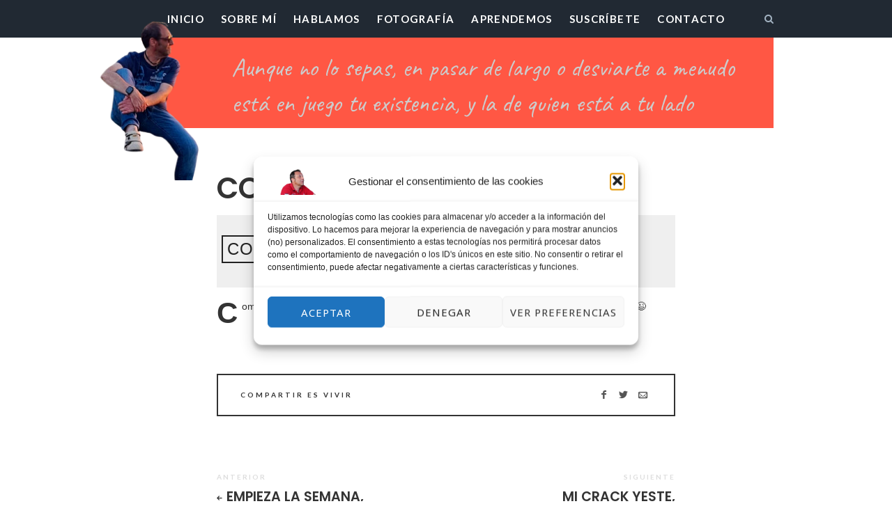

--- FILE ---
content_type: text/html; charset=UTF-8
request_url: https://www.josusalvador.com/como-mola-voy-a-tene/
body_size: 18493
content:
<!doctype html><html lang="es" class="minimal-style is-menu-fixed is-selection-shareable blog-animated header-dark header-small" data-effect="fadeIn"><head> <meta charset="UTF-8"> <meta name="viewport" content="width=device-width, initial-scale=1"> <meta name='robots' content='index, follow, max-image-preview:large, max-snippet:-1, max-video-preview:-1'/>  <title>Como mola voy a tene : El Profesor Chillón</title> <meta name="description" content="Como mola voy a tene"/> <link rel="canonical" href="https://www.josusalvador.com/como-mola-voy-a-tene/"/> <meta property="og:locale" content="es_ES"/> <meta property="og:type" content="article"/> <meta property="og:title" content="Como mola voy a tene : El Profesor Chillón"/> <meta property="og:description" content="Como mola voy a tene"/> <meta property="og:url" content="https://www.josusalvador.com/como-mola-voy-a-tene/"/> <meta property="og:site_name" content="El Profesor Chillón"/> <meta property="article:publisher" content="https://www.facebook.com/josusalvadorolazabal"/> <meta property="article:author" content="https://www.facebook.com/josusalvadorolazabal"/> <meta property="article:published_time" content="2010-07-05T09:47:42+00:00"/> <meta property="article:modified_time" content="2010-07-05T18:09:32+00:00"/> <meta property="og:image" content="https://www.josusalvador.com/wp-content/uploads/2024/12/superprofe-scaled.jpg"/> <meta property="og:image:width" content="1920"/> <meta property="og:image:height" content="2560"/> <meta property="og:image:type" content="image/jpeg"/> <meta name="author" content="Josu Salvador Olazabal"/> <meta name="twitter:card" content="summary_large_image"/> <meta name="twitter:creator" content="@josusalvador"/> <meta name="twitter:site" content="@josusalvador"/> <meta name="twitter:label1" content="Escrito por"/> <meta name="twitter:data1" content="Josu Salvador Olazabal"/> <script type="application/ld+json" class="yoast-schema-graph">{"@context":"https://schema.org","@graph":[{"@type":["Article","BlogPosting"],"@id":"https://www.josusalvador.com/como-mola-voy-a-tene/#article","isPartOf":{"@id":"https://www.josusalvador.com/como-mola-voy-a-tene/"},"author":{"name":"Josu Salvador Olazabal","@id":"https://www.josusalvador.com/#/schema/person/8eddf793230b6b14252423b2e089ef70"},"headline":"Como mola voy a tene","datePublished":"2010-07-05T09:47:42+00:00","dateModified":"2010-07-05T18:09:32+00:00","mainEntityOfPage":{"@id":"https://www.josusalvador.com/como-mola-voy-a-tene/"},"wordCount":21,"commentCount":0,"publisher":{"@id":"https://www.josusalvador.com/#/schema/person/8eddf793230b6b14252423b2e089ef70"},"articleSection":["Cortito y al pie"],"inLanguage":"es","potentialAction":[{"@type":"CommentAction","name":"Comment","target":["https://www.josusalvador.com/como-mola-voy-a-tene/#respond"]}]},{"@type":"WebPage","@id":"https://www.josusalvador.com/como-mola-voy-a-tene/","url":"https://www.josusalvador.com/como-mola-voy-a-tene/","name":"Como mola voy a tene : El Profesor Chillón","isPartOf":{"@id":"https://www.josusalvador.com/#website"},"datePublished":"2010-07-05T09:47:42+00:00","dateModified":"2010-07-05T18:09:32+00:00","description":"Como mola voy a tene","breadcrumb":{"@id":"https://www.josusalvador.com/como-mola-voy-a-tene/#breadcrumb"},"inLanguage":"es","potentialAction":[{"@type":"ReadAction","target":["https://www.josusalvador.com/como-mola-voy-a-tene/"]}]},{"@type":"BreadcrumbList","@id":"https://www.josusalvador.com/como-mola-voy-a-tene/#breadcrumb","itemListElement":[{"@type":"ListItem","position":1,"name":"Inicio","item":"https://www.josusalvador.com/"},{"@type":"ListItem","position":2,"name":"Blog","item":"https://www.josusalvador.com/blog/"},{"@type":"ListItem","position":3,"name":"Cortito y al pie","item":"https://www.josusalvador.com/corto/"},{"@type":"ListItem","position":4,"name":"Como mola voy a tene"}]},{"@type":"WebSite","@id":"https://www.josusalvador.com/#website","url":"https://www.josusalvador.com/","name":"El Profesor Chillón","description":"30 años dedicados a la formación, será por temas, desde diseño gráfico, diseño web, ofimática, redes sociales y un largo etc.","publisher":{"@id":"https://www.josusalvador.com/#/schema/person/8eddf793230b6b14252423b2e089ef70"},"potentialAction":[{"@type":"SearchAction","target":{"@type":"EntryPoint","urlTemplate":"https://www.josusalvador.com/?s={search_term_string}"},"query-input":"required name=search_term_string"}],"inLanguage":"es"},{"@type":["Person","Organization"],"@id":"https://www.josusalvador.com/#/schema/person/8eddf793230b6b14252423b2e089ef70","name":"Josu Salvador Olazabal","image":{"@type":"ImageObject","inLanguage":"es","@id":"https://www.josusalvador.com/#/schema/person/image/","url":"https://www.josusalvador.com/wp-content/uploads/2024/12/superprofe-scaled.jpg","contentUrl":"https://www.josusalvador.com/wp-content/uploads/2024/12/superprofe-scaled.jpg","width":1920,"height":2560,"caption":"Josu Salvador Olazabal"},"logo":{"@id":"https://www.josusalvador.com/#/schema/person/image/"},"description":"Todoterreno que sabe un poco de todo y mucho de nada, mis niñas, Diseño web donde trabajo, formación, diseño gráfico y web, mi descubrimiento, social media lo que me gusta community manager, mi hobbies Athletic, a ratos filósofo, mis cosas aprendiz, fotografía y psicólogo. frases y citas","sameAs":["https://www.josusalvador.com","https://www.facebook.com/josusalvadorolazabal","https://www.instagram.com/kenosvayabonito/","http://es.linkedin.com/in/josusalvador","https://www.pinterest.es/kenosvayabonito/","https://twitter.com/josusalvador","https://www.youtube.com/user/kenosvayabonito"]}]}</script> <link rel='dns-prefetch' href='//fonts.googleapis.com'/><link rel='dns-prefetch' href='//www.googletagmanager.com'/><link rel="alternate" type="application/rss+xml" title="El Profesor Chillón &raquo; Feed" href="https://www.josusalvador.com/feed/"/><!-- <link rel='stylesheet' id='sbi_styles-css' href='https://www.josusalvador.com/wp-content/plugins/instagram-feed/css/sbi-styles.min.css' type='text/css' media='all'/> --><!-- <link rel='stylesheet' id='wp-block-library-css' href='https://www.josusalvador.com/wp-includes/css/dist/block-library/style.min.css' type='text/css' media='all'/> --><!-- <link rel='stylesheet' id='classic-theme-styles-css' href='https://www.josusalvador.com/wp-includes/css/classic-themes.min.css' type='text/css' media='all'/> -->
<link rel="stylesheet" type="text/css" href="//www.josusalvador.com/wp-content/cache/wpfc-minified/lmkuo5eu/7xvd2.css" media="all"/><style id='global-styles-inline-css' type='text/css'>body{--wp--preset--color--black: #000000;--wp--preset--color--cyan-bluish-gray: #abb8c3;--wp--preset--color--white: #ffffff;--wp--preset--color--pale-pink: #f78da7;--wp--preset--color--vivid-red: #cf2e2e;--wp--preset--color--luminous-vivid-orange: #ff6900;--wp--preset--color--luminous-vivid-amber: #fcb900;--wp--preset--color--light-green-cyan: #7bdcb5;--wp--preset--color--vivid-green-cyan: #00d084;--wp--preset--color--pale-cyan-blue: #8ed1fc;--wp--preset--color--vivid-cyan-blue: #0693e3;--wp--preset--color--vivid-purple: #9b51e0;--wp--preset--gradient--vivid-cyan-blue-to-vivid-purple: linear-gradient(135deg,rgba(6,147,227,1) 0%,rgb(155,81,224) 100%);--wp--preset--gradient--light-green-cyan-to-vivid-green-cyan: linear-gradient(135deg,rgb(122,220,180) 0%,rgb(0,208,130) 100%);--wp--preset--gradient--luminous-vivid-amber-to-luminous-vivid-orange: linear-gradient(135deg,rgba(252,185,0,1) 0%,rgba(255,105,0,1) 100%);--wp--preset--gradient--luminous-vivid-orange-to-vivid-red: linear-gradient(135deg,rgba(255,105,0,1) 0%,rgb(207,46,46) 100%);--wp--preset--gradient--very-light-gray-to-cyan-bluish-gray: linear-gradient(135deg,rgb(238,238,238) 0%,rgb(169,184,195) 100%);--wp--preset--gradient--cool-to-warm-spectrum: linear-gradient(135deg,rgb(74,234,220) 0%,rgb(151,120,209) 20%,rgb(207,42,186) 40%,rgb(238,44,130) 60%,rgb(251,105,98) 80%,rgb(254,248,76) 100%);--wp--preset--gradient--blush-light-purple: linear-gradient(135deg,rgb(255,206,236) 0%,rgb(152,150,240) 100%);--wp--preset--gradient--blush-bordeaux: linear-gradient(135deg,rgb(254,205,165) 0%,rgb(254,45,45) 50%,rgb(107,0,62) 100%);--wp--preset--gradient--luminous-dusk: linear-gradient(135deg,rgb(255,203,112) 0%,rgb(199,81,192) 50%,rgb(65,88,208) 100%);--wp--preset--gradient--pale-ocean: linear-gradient(135deg,rgb(255,245,203) 0%,rgb(182,227,212) 50%,rgb(51,167,181) 100%);--wp--preset--gradient--electric-grass: linear-gradient(135deg,rgb(202,248,128) 0%,rgb(113,206,126) 100%);--wp--preset--gradient--midnight: linear-gradient(135deg,rgb(2,3,129) 0%,rgb(40,116,252) 100%);--wp--preset--duotone--dark-grayscale: url('#wp-duotone-dark-grayscale');--wp--preset--duotone--grayscale: url('#wp-duotone-grayscale');--wp--preset--duotone--purple-yellow: url('#wp-duotone-purple-yellow');--wp--preset--duotone--blue-red: url('#wp-duotone-blue-red');--wp--preset--duotone--midnight: url('#wp-duotone-midnight');--wp--preset--duotone--magenta-yellow: url('#wp-duotone-magenta-yellow');--wp--preset--duotone--purple-green: url('#wp-duotone-purple-green');--wp--preset--duotone--blue-orange: url('#wp-duotone-blue-orange');--wp--preset--font-size--small: 13px;--wp--preset--font-size--medium: 20px;--wp--preset--font-size--large: 36px;--wp--preset--font-size--x-large: 42px;--wp--preset--spacing--20: 0.44rem;--wp--preset--spacing--30: 0.67rem;--wp--preset--spacing--40: 1rem;--wp--preset--spacing--50: 1.5rem;--wp--preset--spacing--60: 2.25rem;--wp--preset--spacing--70: 3.38rem;--wp--preset--spacing--80: 5.06rem;--wp--preset--shadow--natural: 6px 6px 9px rgba(0, 0, 0, 0.2);--wp--preset--shadow--deep: 12px 12px 50px rgba(0, 0, 0, 0.4);--wp--preset--shadow--sharp: 6px 6px 0px rgba(0, 0, 0, 0.2);--wp--preset--shadow--outlined: 6px 6px 0px -3px rgba(255, 255, 255, 1), 6px 6px rgba(0, 0, 0, 1);--wp--preset--shadow--crisp: 6px 6px 0px rgba(0, 0, 0, 1);}:where(.is-layout-flex){gap: 0.5em;}body .is-layout-flow > .alignleft{float: left;margin-inline-start: 0;margin-inline-end: 2em;}body .is-layout-flow > .alignright{float: right;margin-inline-start: 2em;margin-inline-end: 0;}body .is-layout-flow > .aligncenter{margin-left: auto !important;margin-right: auto !important;}body .is-layout-constrained > .alignleft{float: left;margin-inline-start: 0;margin-inline-end: 2em;}body .is-layout-constrained > .alignright{float: right;margin-inline-start: 2em;margin-inline-end: 0;}body .is-layout-constrained > .aligncenter{margin-left: auto !important;margin-right: auto !important;}body .is-layout-constrained > :where(:not(.alignleft):not(.alignright):not(.alignfull)){max-width: var(--wp--style--global--content-size);margin-left: auto !important;margin-right: auto !important;}body .is-layout-constrained > .alignwide{max-width: var(--wp--style--global--wide-size);}body .is-layout-flex{display: flex;}body .is-layout-flex{flex-wrap: wrap;align-items: center;}body .is-layout-flex > *{margin: 0;}:where(.wp-block-columns.is-layout-flex){gap: 2em;}.has-black-color{color: var(--wp--preset--color--black) !important;}.has-cyan-bluish-gray-color{color: var(--wp--preset--color--cyan-bluish-gray) !important;}.has-white-color{color: var(--wp--preset--color--white) !important;}.has-pale-pink-color{color: var(--wp--preset--color--pale-pink) !important;}.has-vivid-red-color{color: var(--wp--preset--color--vivid-red) !important;}.has-luminous-vivid-orange-color{color: var(--wp--preset--color--luminous-vivid-orange) !important;}.has-luminous-vivid-amber-color{color: var(--wp--preset--color--luminous-vivid-amber) !important;}.has-light-green-cyan-color{color: var(--wp--preset--color--light-green-cyan) !important;}.has-vivid-green-cyan-color{color: var(--wp--preset--color--vivid-green-cyan) !important;}.has-pale-cyan-blue-color{color: var(--wp--preset--color--pale-cyan-blue) !important;}.has-vivid-cyan-blue-color{color: var(--wp--preset--color--vivid-cyan-blue) !important;}.has-vivid-purple-color{color: var(--wp--preset--color--vivid-purple) !important;}.has-black-background-color{background-color: var(--wp--preset--color--black) !important;}.has-cyan-bluish-gray-background-color{background-color: var(--wp--preset--color--cyan-bluish-gray) !important;}.has-white-background-color{background-color: var(--wp--preset--color--white) !important;}.has-pale-pink-background-color{background-color: var(--wp--preset--color--pale-pink) !important;}.has-vivid-red-background-color{background-color: var(--wp--preset--color--vivid-red) !important;}.has-luminous-vivid-orange-background-color{background-color: var(--wp--preset--color--luminous-vivid-orange) !important;}.has-luminous-vivid-amber-background-color{background-color: var(--wp--preset--color--luminous-vivid-amber) !important;}.has-light-green-cyan-background-color{background-color: var(--wp--preset--color--light-green-cyan) !important;}.has-vivid-green-cyan-background-color{background-color: var(--wp--preset--color--vivid-green-cyan) !important;}.has-pale-cyan-blue-background-color{background-color: var(--wp--preset--color--pale-cyan-blue) !important;}.has-vivid-cyan-blue-background-color{background-color: var(--wp--preset--color--vivid-cyan-blue) !important;}.has-vivid-purple-background-color{background-color: var(--wp--preset--color--vivid-purple) !important;}.has-black-border-color{border-color: var(--wp--preset--color--black) !important;}.has-cyan-bluish-gray-border-color{border-color: var(--wp--preset--color--cyan-bluish-gray) !important;}.has-white-border-color{border-color: var(--wp--preset--color--white) !important;}.has-pale-pink-border-color{border-color: var(--wp--preset--color--pale-pink) !important;}.has-vivid-red-border-color{border-color: var(--wp--preset--color--vivid-red) !important;}.has-luminous-vivid-orange-border-color{border-color: var(--wp--preset--color--luminous-vivid-orange) !important;}.has-luminous-vivid-amber-border-color{border-color: var(--wp--preset--color--luminous-vivid-amber) !important;}.has-light-green-cyan-border-color{border-color: var(--wp--preset--color--light-green-cyan) !important;}.has-vivid-green-cyan-border-color{border-color: var(--wp--preset--color--vivid-green-cyan) !important;}.has-pale-cyan-blue-border-color{border-color: var(--wp--preset--color--pale-cyan-blue) !important;}.has-vivid-cyan-blue-border-color{border-color: var(--wp--preset--color--vivid-cyan-blue) !important;}.has-vivid-purple-border-color{border-color: var(--wp--preset--color--vivid-purple) !important;}.has-vivid-cyan-blue-to-vivid-purple-gradient-background{background: var(--wp--preset--gradient--vivid-cyan-blue-to-vivid-purple) !important;}.has-light-green-cyan-to-vivid-green-cyan-gradient-background{background: var(--wp--preset--gradient--light-green-cyan-to-vivid-green-cyan) !important;}.has-luminous-vivid-amber-to-luminous-vivid-orange-gradient-background{background: var(--wp--preset--gradient--luminous-vivid-amber-to-luminous-vivid-orange) !important;}.has-luminous-vivid-orange-to-vivid-red-gradient-background{background: var(--wp--preset--gradient--luminous-vivid-orange-to-vivid-red) !important;}.has-very-light-gray-to-cyan-bluish-gray-gradient-background{background: var(--wp--preset--gradient--very-light-gray-to-cyan-bluish-gray) !important;}.has-cool-to-warm-spectrum-gradient-background{background: var(--wp--preset--gradient--cool-to-warm-spectrum) !important;}.has-blush-light-purple-gradient-background{background: var(--wp--preset--gradient--blush-light-purple) !important;}.has-blush-bordeaux-gradient-background{background: var(--wp--preset--gradient--blush-bordeaux) !important;}.has-luminous-dusk-gradient-background{background: var(--wp--preset--gradient--luminous-dusk) !important;}.has-pale-ocean-gradient-background{background: var(--wp--preset--gradient--pale-ocean) !important;}.has-electric-grass-gradient-background{background: var(--wp--preset--gradient--electric-grass) !important;}.has-midnight-gradient-background{background: var(--wp--preset--gradient--midnight) !important;}.has-small-font-size{font-size: var(--wp--preset--font-size--small) !important;}.has-medium-font-size{font-size: var(--wp--preset--font-size--medium) !important;}.has-large-font-size{font-size: var(--wp--preset--font-size--large) !important;}.has-x-large-font-size{font-size: var(--wp--preset--font-size--x-large) !important;}.wp-block-navigation a:where(:not(.wp-element-button)){color: inherit;}:where(.wp-block-columns.is-layout-flex){gap: 2em;}.wp-block-pullquote{font-size: 1.5em;line-height: 1.6;}</style><!-- <link rel='stylesheet' id='contact-form-7-css' href='https://www.josusalvador.com/wp-content/plugins/contact-form-7/includes/css/styles.css' type='text/css' media='all'/> --><!-- <link rel='stylesheet' id='cmplz-general-css' href='https://www.josusalvador.com/wp-content/plugins/complianz-gdpr/assets/css/cookieblocker.min.css' type='text/css' media='all'/> --><!-- <link rel='stylesheet' id='impose-parent-style-css' href='https://www.josusalvador.com/wp-content/themes/impose/style.css' type='text/css' media='all'/> -->
<link rel="stylesheet" type="text/css" href="//www.josusalvador.com/wp-content/cache/wpfc-minified/k26rlh6o/7xvd2.css" media="all"/><link rel='stylesheet' id='impose-fonts-css' href='//fonts.googleapis.com/css?family=Limelight%7CLato%3A400%2C700%7CPoppins%3A300%2C400%2C500%2C600%2C700%7CNoto+Sans%3A400%2C400italic%2C700%2C700italic&#038;ver=1.0.0' type='text/css' media='all'/><!-- <link rel='stylesheet' id='bootstrap-css' href='https://www.josusalvador.com/wp-content/themes/impose/css/bootstrap.min.css' type='text/css' media='all'/> --><!-- <link rel='stylesheet' id='fontello-css' href='https://www.josusalvador.com/wp-content/themes/impose/css/fonts/fontello/css/fontello.css' type='text/css' media='all'/> --><!-- <link rel='stylesheet' id='magnific-popup-css' href='https://www.josusalvador.com/wp-content/themes/impose/js/jquery.magnific-popup/magnific-popup.css' type='text/css' media='all'/> --><!-- <link rel='stylesheet' id='fluidbox-css' href='https://www.josusalvador.com/wp-content/themes/impose/js/jquery.fluidbox/fluidbox.css' type='text/css' media='all'/> --><!-- <link rel='stylesheet' id='owl-carousel-css' href='https://www.josusalvador.com/wp-content/themes/impose/js/owl-carousel/owl.carousel.css' type='text/css' media='all'/> --><!-- <link rel='stylesheet' id='selection-sharer-css' href='https://www.josusalvador.com/wp-content/themes/impose/js/selection-sharer/selection-sharer.css' type='text/css' media='all'/> --><!-- <link rel='stylesheet' id='rotate-words-css' href='https://www.josusalvador.com/wp-content/themes/impose/css/rotate-words.css' type='text/css' media='all'/> --><!-- <link rel='stylesheet' id='impose-main-css' href='https://www.josusalvador.com/wp-content/themes/impose/css/main.css' type='text/css' media='all'/> --><!-- <link rel='stylesheet' id='impose-768-css' href='https://www.josusalvador.com/wp-content/themes/impose/css/768.css' type='text/css' media='all'/> --><!-- <link rel='stylesheet' id='impose-992-css' href='https://www.josusalvador.com/wp-content/themes/impose/css/992.css' type='text/css' media='all'/> --><!-- <link rel='stylesheet' id='impose-wp-fix-css' href='https://www.josusalvador.com/wp-content/themes/impose/css/wp-fix.css' type='text/css' media='all'/> --><!-- <link rel='stylesheet' id='impose-theme-style-css' href='https://www.josusalvador.com/wp-content/themes/impose-child/style.css' type='text/css' media='all'/> --><!-- <link rel='stylesheet' id='impose-shortcodes-css' href='https://www.josusalvador.com/wp-content/plugins/impose-shortcodes/css/shortcodes.css' type='text/css' media='all'/> --><!-- <link rel='stylesheet' id='sib-front-css-css' href='https://www.josusalvador.com/wp-content/plugins/mailin/css/mailin-front.css' type='text/css' media='all'/> -->
<link rel="stylesheet" type="text/css" href="//www.josusalvador.com/wp-content/cache/wpfc-minified/lzkqvtqc/7xvd2.css" media="all"/><script src='//www.josusalvador.com/wp-content/cache/wpfc-minified/d2hhamu8/7xvd2.js' type="text/javascript"></script>
<!-- <script type='text/javascript' src='https://www.josusalvador.com/wp-includes/js/jquery/jquery.min.js' defer onload='' id='jquery-core-js'></script> --><!-- <script type='text/javascript' src='https://www.josusalvador.com/wp-includes/js/jquery/jquery-migrate.min.js' defer onload='' id='jquery-migrate-js'></script> --><!-- <script type='text/javascript' src='https://www.josusalvador.com/wp-content/themes/impose/js/modernizr.min.js' defer onload='' id='modernizr-js'></script> --><script type='text/javascript' id='sib-front-js-js-extra'>
/* <![CDATA[ */
var sibErrMsg = {"invalidMail":"Please fill out valid email address","requiredField":"Please fill out required fields","invalidDateFormat":"Please fill out valid date format","invalidSMSFormat":"Please fill out valid phone number"};
var ajax_sib_front_object = {"ajax_url":"https:\/\/www.josusalvador.com\/wp-admin\/admin-ajax.php","ajax_nonce":"c1615e7b3a","flag_url":"https:\/\/www.josusalvador.com\/wp-content\/plugins\/mailin\/img\/flags\/"};
/* ]]> */
</script><script src='//www.josusalvador.com/wp-content/cache/wpfc-minified/l1fu3ert/7xvd2.js' type="text/javascript"></script>
<!-- <script type='text/javascript' src='https://www.josusalvador.com/wp-content/plugins/mailin/js/mailin-front.js' defer onload='' id='sib-front-js-js'></script> --><meta name="generator" content="Site Kit by Google 1.171.0"/> <style>.cmplz-hidden { display: none !important; }</style><link rel="stylesheet" type="text/css" href="//fonts.googleapis.com/css?family=Lato:300,400,500,600,700,800,900,300italic,400italic,500italic,600italic,700italic,800italic,900italic"><style type="text/css">.nav-menu, .widget-title, .nav-single h4, .about-author h3, .share-links h3, .related-posts h3, .comments-area h3, .entry-title i { font-family: "Lato"; }</style> <link rel="stylesheet" type="text/css" href="//fonts.googleapis.com/css?family=Poppins:300,400,500,600,700,800,900,300italic,400italic,500italic,600italic,700italic,800italic,900italic"><style type="text/css">h1, h2, h3, h4, h5, h6, #search-field, .nav-single, .comment-meta .fn, .yarpp-thumbnail-title, .widget_categories ul li,.widget_recent_entries ul li, .tptn_title, .blog-simple .day, .intro .wp-caption-text { font-family: "Poppins"; }</style> <style type="text/css">a { color: #ff5744; }</style> <style type="text/css">a:hover { color: #ff5744; }</style> <style type="text/css">.flat-style .entry-meta .cat-links a, .flay-style .owl-theme .owl-dots .owl-dot.active span, .flat-style input[type=submit], .flat-style input[type=button], .flat-style button, .flat-style a.button, .flat-style .button, .flat-style .skill-unit .bar .progress span, .flat-style .event [class*="pw-icon-"], .flat-style .owl-theme .owl-dots .owl-dot.active span { background: #ff5744; }.flat-style .format-link .entry-content > p:first-child a:first-child, .flat-style .event.current:after, .flat-style input:not([type=submit]):not([type=button]):not([type=file]):not([type=radio]):not([type=checkbox]):focus, .flat-style textarea:focus, .flat-style select:focus { border-color: #ff5744; }</style> <style type="text/css">.layout-medium { max-width: 1600; }</style> <style type="text/css">.blog .site-content > .entry-header,.category-adventure .site-content > .entry-header { display: none; }.layout-medium { max-width: 1900;}body { font-family: "Helvetica Neue",Helvetica,Arial,sans-serif; font-size: 16px; line-height: 1.42857143; color: #333; background-color: #fff;}#site-header { width: 100%; margin-left: auto; margin-right: auto; padding: 0; z-index: 1000; background: #efefef;}#site-main {margin:0px;padding:0px;}.cuadros h2 { background:#efefef; opacity: 0.8; padding: 1em;}.vc_custom_1660771847484 { background: #efefef url(https://www.josusalvador.com/wp-content/uploads/2022/08/josu_copia-removebg-preview.png?id=22863) !important; background-position: right !important; background-repeat: no-repeat !important; background-size: contain !important;}</style> <meta name="generator" content="Powered by WPBakery Page Builder - drag and drop page builder for WordPress."/><!--[if lte IE 9]><link rel="stylesheet" type="text/css" href="https://www.josusalvador.com/wp-content/plugins/js_composer/assets/css/vc_lte_ie9.min.css" media="screen"><![endif]--><script type="text/javascript" src="https://cdn.brevo.com/js/sdk-loader.js" async></script><script type="text/javascript">
window.Brevo = window.Brevo || [];
window.Brevo.push(['init', {"client_key":"gqee0tsutkb35n9frjdio4hb","email_id":null,"push":{"customDomain":"https:\/\/www.josusalvador.com\/wp-content\/plugins\/mailin\/"},"service_worker_url":"wonderpush-worker-loader.min.js?webKey=0a74649b6c0847be33bded09a679d918ee222444880ae1d03307db8420370920","frame_url":"brevo-frame.html"}]);
</script><script type="text/javascript" src="https://cdn.by.wonderpush.com/sdk/1.1/wonderpush-loader.min.js" async></script><script type="text/javascript">
window.WonderPush = window.WonderPush || [];
window.WonderPush.push(['init', {"customDomain":"https:\/\/www.josusalvador.com\/wp-content\/plugins\/mailin\/","serviceWorkerUrl":"wonderpush-worker-loader.min.js?webKey=0a74649b6c0847be33bded09a679d918ee222444880ae1d03307db8420370920","frameUrl":"wonderpush.min.html","webKey":"0a74649b6c0847be33bded09a679d918ee222444880ae1d03307db8420370920"}]);
</script><style>.removed_link, a.removed_link { text-decoration: line-through;}</style><script type="text/javascript">
( function( w, d, s, l, i ) {
w[l] = w[l] || [];
w[l].push( {'gtm.start': new Date().getTime(), event: 'gtm.js'} );
var f = d.getElementsByTagName( s )[0],
j = d.createElement( s ), dl = l != 'dataLayer' ? '&l=' + l : '';
j.async = true;
j.src = 'https://www.googletagmanager.com/gtm.js?id=' + i + dl;
f.parentNode.insertBefore( j, f );
} )( window, document, 'script', 'dataLayer', 'GTM-TV2Z9G8' );
</script><link rel="icon" href="https://www.josusalvador.com/wp-content/uploads/2023/12/josu-e1710199480506-250x250.png" sizes="32x32"/><link rel="icon" href="https://www.josusalvador.com/wp-content/uploads/2023/12/josu-e1710199480506-250x250.png" sizes="192x192"/><link rel="apple-touch-icon" href="https://www.josusalvador.com/wp-content/uploads/2023/12/josu-e1710199480506-250x250.png"/><meta name="msapplication-TileImage" content="https://www.josusalvador.com/wp-content/uploads/2023/12/josu-e1710199480506-500x400.png"/> <style type="text/css" id="wp-custom-css"> .nav-menu ul li { font-size: 15px;}.site-content { margin-top:7em;}.nav-menu::After {content: "Aunque no lo sepas, en pasar de largo o desviarte a menudo está en juego tu existencia, y la de quien está a tu lado"; display: block; color: #cccccc; padding-left: 6em; text-align:left; background:#ff5744; height:130px; padding:0.5em 1em 1em 3em; font-size:36px;font-family: 'Caveat', cursive; margin-left:1.5em;}.site-navigation {}#intro h2, #intro h3 { color:#efefef; text-align:center;}.site-title img { max-height: 300px !important;}.single .hentry .entry-header { text-align: left; padding:5em 0 0 0;}.post-thumbnail { position: relative; width: 100%; padding-top: 66%; background-position: center center; background-size: cover; background-color: #ff5744;}.post-thumbnail .entry-header { z-index: 1; max-width: none; width: 100%; height: 100%; padding: 18% 12% 0; text-align: center; vertical-align: middle; position: absolute; top: 0; right: 0; bottom: 0; left: 0; background: none;}.content-area:not(.with-sidebar) .blog-regular { max-width: 920px; margin-left: auto; margin-right: auto; }.site-description { font-size: 2em; letter-spacing: -.1em; margin: 0.4em 0 0; text-align: center; color: #ccc; line-height: 0.75;}.page .entry-content { padding-top: 0 !important;}.entry-content { margin-top: 0em !important;}.single .hentry .entry-meta, .comment-link a, .edit-link a, .entry-date { color: #000; font-size: 14px; margin: 1em 0; padding: 1em 0.5em;}.single .hentry .entry-header .cat-links a { margin: 0 2px 4px 0; font-size: 24px; letter-spacing: 1px; display: inline-block; color: #222;}.single .hentry .entry-header .cat-links a:hover { color: #fff; background:#ff5744; border:solid 2px #ff5744;}.minimal-style .post-thumbnail:not(.post-desc) .cat-links a { border-color: #fff; margin-bottom: 12px; padding: 0 4em;}.day { color:#ff5744;}.blog-simple .month { color: #000;}.intro { text-align:left;}.featured-top { width: 86%; max-width: 1440px; margin-left: auto; margin-right: auto; margin-bottom: 3em;}.social-link { font-size: 25px !important; width: !important; padding:0 0.5em; line-height: 30px; border: 0; background: none;}footer { background-color: #ff5744;}.footer-social .textwidget { margin: 0; display: inline-block; padding: 8px 12px 4px; background:none;}@media screen and (min-width: 768px).entry-content, .single-post .featured-image { margin-top: 0em !important;}.post-thumbnail .entry-title { max-width: 300px; margin-left: auto; margin-right: auto; margin-top: 0.2em; font-weight: 600; font-size: 17px; text-transform: uppercase; word-break: break-word; background: #000; box-sizing: content-box; opacity: 0.9;}.vc_custom_1672859823759 { background-image: url(https://www.josusalvador.com/wp-content/uploads/2022/08/josu_copia-removebg-preview.png?id=22863) !important; background-position: right !important; background-repeat: no-repeat !important; background-size: contain !important;}.site-header img { margin-left: -1.5em;}.format-aside .entry-content { margin-top: 2.2em; max-width: 100%;}.header-small.has-menu-border .site-main { padding-top: 0;}.entry-date { color: #000; font-size: 14px; margin: 1em 0; padding: 1em 0.5em; background: #efefef;}@media only screen and (max-width: 768px) {.minimal-style .post-thumbnail:not(.post-desc) .cat-links a { border-color: #fff; margin-bottom: 12px; font-size: 1.5em; padding: 0 4em;}.single .hentry .entry-meta, .comment-link a, .edit-link a, .entry-date { color: #000; font-size: 1em; margin: 1em 0; padding: 1em 0.5em;} .nav-menu::After {content: "A lo largo de los cruces de tu camino te encuentras con otras vidas: conocerlas o no conocerlas, depende de tí"; display: none; color: #cccccc; padding-left: 6em; text-align:left; background:#ff5744; height:130px; padding:0.5em 1em 1em 3em; font-size:36px;font-family: 'Caveat', cursive; margin-left:1.5em;}}.grecaptcha-badge { visibility:hidden;}.format-aside .entry-content { font-family: 'Caveat', cursive; font-size:2em;}blockquote { position: relative; margin: 2em 0; font-family: 'Caveat', cursive;}blockquote { width:100% !important; position: relative; margin: 2em 0; padding: 0.4em 1.2em; text-align: left; font-weight: normal !important; line-height: 1.2; text-transform: none;}@media screen and (min-width: 768px){blockquote { max-width: 100%; margin-left: auto; margin-right: auto; font-size: 1.7em; line-height: 1;} }.aioseo-breadcrumbs { background:#efefef; margin:1em 0; padding:1em;} </style> <noscript><style type="text/css"> .wpb_animate_when_almost_visible { opacity: 1; }</style></noscript> <link rel="preconnect" href="https://fonts.googleapis.com"><link rel="preconnect" href="https://fonts.gstatic.com" crossorigin><link href="https://fonts.googleapis.com/css2?family=Caveat&display=swap" rel="stylesheet"></head><body data-rsssl=1 class="post-template-default single single-post postid-4859 single-format-standard wp-custom-logo wpb-js-composer js-comp-ver-5.6 vc_responsive"> <div id="page" class="hfeed site"> <header id="masthead" class="site-header" role="banner"> <nav id="primary-navigation" class="site-navigation primary-navigation" role="navigation"> <div class="layout-medium"> <h1 class="site-title"> <a href="https://www.josusalvador.com/" rel="home"> <img alt="El Profesor Chillón" src="https://www.josusalvador.com/wp-content/uploads/2023/12/josu-e1710199480506.png"> <span class="screen-reader-text">El Profesor Chillón</span> </a> </h1> <a class="menu-toggle"> <span class="lines"></span> </a> <div class="nav-menu"> <ul id="menu-principal" class="menu-custom"><li id="menu-item-21142" class="menu-item menu-item-type-custom menu-item-object-custom menu-item-home menu-item-21142"><a href="https://www.josusalvador.com/">Inicio</a></li><li id="menu-item-21424" class="menu-item menu-item-type-custom menu-item-object-custom menu-item-home menu-item-21424"><a href="https://www.josusalvador.com/#about">Sobre mí</a></li><li id="menu-item-22280" class="menu-item menu-item-type-custom menu-item-object-custom menu-item-home menu-item-has-children menu-item-22280"><a href="https://www.josusalvador.com/#hablamos">Hablamos</a><ul class="sub-menu"> <li id="menu-item-25807" class="menu-item menu-item-type-taxonomy menu-item-object-category menu-item-25807"><a href="https://www.josusalvador.com/querida-alumna/">Querida Alumna</a></li></ul></li><li id="menu-item-22882" class="menu-item menu-item-type-taxonomy menu-item-object-category menu-item-has-children menu-item-22882"><a href="https://www.josusalvador.com/fotografia/">Fotografía</a><ul class="sub-menu"> <li id="menu-item-22897" class="menu-item menu-item-type-post_type menu-item-object-page menu-item-22897"><a href="https://www.josusalvador.com/instagram/">Instagram</a></li></ul></li><li id="menu-item-25872" class="menu-item menu-item-type-custom menu-item-object-custom menu-item-has-children menu-item-25872"><a href="#">Aprendemos</a><ul class="sub-menu"> <li id="menu-item-25873" class="menu-item menu-item-type-taxonomy menu-item-object-category current-post-ancestor current-menu-parent current-post-parent menu-item-25873"><a href="https://www.josusalvador.com/corto/">Cortito y al pie</a></li> <li id="menu-item-21148" class="menu-item menu-item-type-taxonomy menu-item-object-category menu-item-21148"><a href="https://www.josusalvador.com/recursos/">Recursos</a></li> <li id="menu-item-25874" class="menu-item menu-item-type-taxonomy menu-item-object-category menu-item-25874"><a href="https://www.josusalvador.com/videotutoriales/">Videotutoriales</a></li></ul></li><li id="menu-item-22880" class="menu-item menu-item-type-post_type menu-item-object-page menu-item-22880"><a href="https://www.josusalvador.com/suscribete/">Suscríbete</a></li><li id="menu-item-22879" class="menu-item menu-item-type-post_type menu-item-object-page menu-item-22879"><a href="https://www.josusalvador.com/contacto/">Contacto</a></li></ul> </div> <a class="search-toggle toggle-link"></a> <div class="search-container"> <div class="search-box" role="search"> <form class="search-form" method="get" action="https://www.josusalvador.com/"> <label> Buscar <input type="search" id="search-field" name="s" placeholder="Escribe y pulsa ENTER, INTRO, RETURN"> </label> <input type="submit" class="search-submit" value="Buscar"> </form> </div> </div> </div> </nav> </header><div id="main" class="site-main"> <div class="layout-medium"> <div id="primary" class="content-area "> <div id="content" class="site-content" role="main"> <article id="post-4859" class="post-4859 post type-post status-publish format-standard hentry category-corto"> <header class="entry-header"> <h1 class="entry-title">Como mola voy a tene</h1> <div class="entry-meta"> <span class="cat-links"> <a href="https://www.josusalvador.com/corto/" rel="category tag">Cortito y al pie</a> </span> <span class="entry-date"> <time class="entry-date" datetime="2010-07-05T11:47:42+02:00"> 5 julio, 2010 </time> </span> <span class="comment-link"> <a href="https://www.josusalvador.com/como-mola-voy-a-tene/#respond">0 Comentarios</a> </span> </div> </header> <div class="entry-content"> <p>Como mola voy a tener otra sobrina, hasta estoy temblando si es que soy un sentimental , 😉</p> </div> <div class="share-links"> <h3>Compartir es vivir</h3> <a rel="nofollow" target="_blank" href="mailto:?subject=I+wanted+you+to+see+this+post&amp;body=Check+out+this+post%20:%20Como+mola+voy+a+tene%20-%20https://www.josusalvador.com/como-mola-voy-a-tene/" title="Email this post to a friend"> <i class="pw-icon-mail"></i> </a> <a rel="nofollow" target="_blank" href="https://twitter.com/home?status=Currently%20reading:%20'Como+mola+voy+a+tene'%20https://www.josusalvador.com/como-mola-voy-a-tene/" title="Compartir es vivir"> <i class="pw-icon-twitter"></i> </a> <a rel="nofollow" target="_blank" href="https://www.facebook.com/sharer.php?u=https://www.josusalvador.com/como-mola-voy-a-tene/&amp;t=Como+mola+voy+a+tene" title="Compartir es vivir en Facebook"> <i class="pw-icon-facebook"></i> </a> </div> <nav class="nav-single row"> <div class="nav-previous col-xs-6"> <h4>Anterior</h4><a href="https://www.josusalvador.com/empieza-la-semana-l/" rel="prev">Empieza la semana, l</a> </div> <div class="nav-next col-xs-6"> <h4>Siguiente</h4><a href="https://www.josusalvador.com/mi-crack-yeste-presentado-en-dubai/" rel="next">Mi crack Yeste, presentado en Dubai</a> </div> </nav> <aside class="about-author"> <h3>Sobre el autor</h3> <div class="author-bio"> <div class="author-img"> <a href="https://www.josusalvador.com/author/admin/"> <img alt='Josu Salvador Olazabal' src='https://secure.gravatar.com/avatar/3401a485acdd8df6c5582484026280ea?s=180&#038;r=g' srcset='https://secure.gravatar.com/avatar/3401a485acdd8df6c5582484026280ea?s=360&#038;r=g 2x' class='avatar avatar-180 photo' height='180' width='180' loading='lazy' decoding='async'/> </a> </div> <div class="author-info"> <h4 class="author-name">Josu Salvador Olazabal</h4> <p> Todoterreno que sabe un poco de todo y mucho de nada, mis niñas, Diseño web donde trabajo, formación, diseño gráfico y web, mi descubrimiento, social media lo que me gusta community manager, mi hobbies Athletic, a ratos filósofo, mis cosas aprendiz, fotografía y psicólogo. frases y citas </p> </div> </div> </aside> </article> <aside class="related-posts"> <h3>Quizás te guste</h3> <div class="post-thumbnail" style="background-image: url( https://www.josusalvador.com/wp-content/uploads/2024/06/excel_1718128453-550x308.jpg );"> <header class="entry-header"> <h2 class="entry-title"> <a href="https://www.josusalvador.com/anuncio-spotify-excel-flipante/">Anuncio de Spotify en Excel, flipante</a> </h2> <p> <a class="more-link" href="https://www.josusalvador.com/anuncio-spotify-excel-flipante/">Ver...</a> </p> </header> </div> <div class="post-thumbnail" style="background-image: url( https://www.josusalvador.com/wp-content/uploads/2024/05/2935907-550x379.jpg );"> <header class="entry-header"> <h2 class="entry-title"> <a href="https://www.josusalvador.com/que-grande-senora/">Que grande la señora¡¡¡</a> </h2> <p> <a class="more-link" href="https://www.josusalvador.com/que-grande-senora/">Ver...</a> </p> </header> </div> <div class="post-thumbnail" style="background-image: url( https://www.josusalvador.com/wp-content/uploads/2024/03/felicita-550x461.png );"> <header class="entry-header"> <h2 class="entry-title"> <a href="https://www.josusalvador.com/felicita-publico/">Felicita en público</a> </h2> <p> <a class="more-link" href="https://www.josusalvador.com/felicita-publico/">Ver...</a> </p> </header> </div> </aside> <div id="comments" class="comments-area"> <div id="respond" class="comment-respond"> <h3 id="reply-title" class="comment-reply-title">Comenta si te apetece <small><a rel="nofollow" id="cancel-comment-reply-link" href="/como-mola-voy-a-tene/#respond" style="display:none;">Cancelar la respuesta</a></small></h3><form action="https://www.josusalvador.com/wp-comments-post.php" method="post" id="commentform" class="comment-form" novalidate><p class="comment-notes"><span id="email-notes">Tu dirección de correo electrónico no será publicada.</span> <span class="required-field-message">Los campos obligatorios están marcados con <span class="required">*</span></span></p><p class="comment-form-comment"><label for="comment">Comentario <span class="required">*</span></label> <textarea id="comment" name="comment" cols="45" rows="8" maxlength="65525" required></textarea></p><p class="comment-form-author"><label for="author">Nombre <span class="required">*</span></label> <input id="author" name="author" type="text" size="30" maxlength="245" autocomplete="name" required/></p><p class="comment-form-email"><label for="email">Correo electrónico <span class="required">*</span></label> <input id="email" name="email" type="email" size="30" maxlength="100" aria-describedby="email-notes" autocomplete="email" required/></p><p class="comment-form-url"><label for="url">Web</label> <input id="url" name="url" type="url" size="30" maxlength="200" autocomplete="url"/></p><p class="comment-form-cookies-consent"><input id="wp-comment-cookies-consent" name="wp-comment-cookies-consent" type="checkbox" value="yes"/> <label for="wp-comment-cookies-consent">Guarda mi nombre, correo electrónico y web en este navegador para la próxima vez que comente.</label></p><p class="form-submit"><input name="submit" type="submit" id="submit" class="submit" value="Publicar el comentario"/> <input type='hidden' name='comment_post_ID' value='4859' id='comment_post_ID'/><input type='hidden' name='comment_parent' id='comment_parent' value='0'/></p><p style="display: none;"><input type="hidden" id="akismet_comment_nonce" name="akismet_comment_nonce" value="8cbf83347c"/></p><p style="display: none !important;" class="akismet-fields-container" data-prefix="ak_"><label>&#916;<textarea name="ak_hp_textarea" cols="45" rows="8" maxlength="100"></textarea></label><input type="hidden" id="ak_js_1" name="ak_js" value="55"/><script>document.getElementById( "ak_js_1" ).setAttribute( "value", ( new Date() ).getTime() );</script></p></form> </div> </div> </div> </div> </div></div> <footer id="colophon" class="site-footer" role="contentinfo"> <div class="layout-medium"> <div class="site-title-wrap"> <h1 class="site-title"> <a href="https://www.josusalvador.com/" rel="home"> <img alt="El Profesor Chillón" src="https://www.josusalvador.com/wp-content/uploads/2023/12/josu-e1710199480506.png"> </a> </h1> <p class="site-description"> 30 años dedicados a la formación, será por temas, desde diseño gráfico, diseño web, ofimática, redes sociales y un largo etc. </p> </div> <div class="footer-social"> <span style="display: none;">Footer Social Media Profiles</span> <div class="textwidget"><a target="_blank" class="social-link facebook" href="https://www.facebook.com/elprofesorchillon/" rel="noopener"></a><a target="_blank" class="social-link twitter" href="https://twitter.com/ProfesorChillon" rel="noopener"></a><a target="_blank" class="social-link youtube" href="https://www.youtube.com/channel/UCF4JmJdw2qzs4fYRU5bys_Q" rel="noopener"></a><a target="_blank" class="social-link linkedin" href="https://www.linkedin.com/in/josusalvador" rel="noopener"></a><a target="_blank" class="social-link instagram" href="https://www.instagram.com/elprofesorchillon/" rel="noopener"></a><a target="_blank" class="social-link rss" href="https://www.lagacetadelnorte.com/feed/" rel="noopener"></a><a target="_blank" class="social-link email" href="https://www.josusalvador.com/suscribete/" rel="noopener"></a></div> </div> <div class="footer-instagram"> <aside id="block-15" class="widget widget_block"><p><div id="sb_instagram" class="sbi sbi_mob_col_1 sbi_tab_col_2 sbi_col_8 sbi_width_resp" style="padding-bottom: 10px;" data-feedid="*3" data-res="auto" data-cols="8" data-colsmobile="1" data-colstablet="2" data-num="8" data-nummobile="4" data-item-padding="5" data-shortcode-atts="{&quot;feed&quot;:&quot;3&quot;}" data-postid="4859" data-locatornonce="72b8737a37" data-imageaspectratio="1:1" data-sbi-flags="favorLocal,gdpr"> <div id="sbi_images" style="gap: 10px;"> <div class="sbi_item sbi_type_carousel sbi_new sbi_transition" id="sbi_17862862812418622" data-date="1758891393"> <div class="sbi_photo_wrap"> <a class="sbi_photo" href="https://www.instagram.com/p/DPEPVUVjbTx/" target="_blank" rel="noopener nofollow" data-full-res="https://scontent-bru2-1.cdninstagram.com/v/t51.82787-15/554797104_18522843364047726_8832893308203292795_n.jpg?stp=dst-jpg_e35_tt6&#038;_nc_cat=101&#038;ccb=7-5&#038;_nc_sid=18de74&#038;efg=eyJlZmdfdGFnIjoiQ0FST1VTRUxfSVRFTS5iZXN0X2ltYWdlX3VybGdlbi5DMyJ9&#038;_nc_ohc=q7tK7tB2OHAQ7kNvwHt435I&#038;_nc_oc=Adlc0XetIAC7_9Nl5HNnj8wRpLQ3_8jlS-azDxiTUHwfzk2SvQnAWQhYHxRZyUOk3ak&#038;_nc_zt=23&#038;_nc_ht=scontent-bru2-1.cdninstagram.com&#038;edm=ANo9K5cEAAAA&#038;_nc_gid=7E4iQoOgUvjy7q1FRsFyCw&#038;oh=00_AfpfceJYc26cl3UdF8CTFksgdw5B3zQaY_CoVvtlifoQLQ&#038;oe=69827059" data-img-src-set="{&quot;d&quot;:&quot;https:\/\/scontent-bru2-1.cdninstagram.com\/v\/t51.82787-15\/554797104_18522843364047726_8832893308203292795_n.jpg?stp=dst-jpg_e35_tt6&amp;_nc_cat=101&amp;ccb=7-5&amp;_nc_sid=18de74&amp;efg=eyJlZmdfdGFnIjoiQ0FST1VTRUxfSVRFTS5iZXN0X2ltYWdlX3VybGdlbi5DMyJ9&amp;_nc_ohc=q7tK7tB2OHAQ7kNvwHt435I&amp;_nc_oc=Adlc0XetIAC7_9Nl5HNnj8wRpLQ3_8jlS-azDxiTUHwfzk2SvQnAWQhYHxRZyUOk3ak&amp;_nc_zt=23&amp;_nc_ht=scontent-bru2-1.cdninstagram.com&amp;edm=ANo9K5cEAAAA&amp;_nc_gid=7E4iQoOgUvjy7q1FRsFyCw&amp;oh=00_AfpfceJYc26cl3UdF8CTFksgdw5B3zQaY_CoVvtlifoQLQ&amp;oe=69827059&quot;,&quot;150&quot;:&quot;https:\/\/scontent-bru2-1.cdninstagram.com\/v\/t51.82787-15\/554797104_18522843364047726_8832893308203292795_n.jpg?stp=dst-jpg_e35_tt6&amp;_nc_cat=101&amp;ccb=7-5&amp;_nc_sid=18de74&amp;efg=eyJlZmdfdGFnIjoiQ0FST1VTRUxfSVRFTS5iZXN0X2ltYWdlX3VybGdlbi5DMyJ9&amp;_nc_ohc=q7tK7tB2OHAQ7kNvwHt435I&amp;_nc_oc=Adlc0XetIAC7_9Nl5HNnj8wRpLQ3_8jlS-azDxiTUHwfzk2SvQnAWQhYHxRZyUOk3ak&amp;_nc_zt=23&amp;_nc_ht=scontent-bru2-1.cdninstagram.com&amp;edm=ANo9K5cEAAAA&amp;_nc_gid=7E4iQoOgUvjy7q1FRsFyCw&amp;oh=00_AfpfceJYc26cl3UdF8CTFksgdw5B3zQaY_CoVvtlifoQLQ&amp;oe=69827059&quot;,&quot;320&quot;:&quot;https:\/\/scontent-bru2-1.cdninstagram.com\/v\/t51.82787-15\/554797104_18522843364047726_8832893308203292795_n.jpg?stp=dst-jpg_e35_tt6&amp;_nc_cat=101&amp;ccb=7-5&amp;_nc_sid=18de74&amp;efg=eyJlZmdfdGFnIjoiQ0FST1VTRUxfSVRFTS5iZXN0X2ltYWdlX3VybGdlbi5DMyJ9&amp;_nc_ohc=q7tK7tB2OHAQ7kNvwHt435I&amp;_nc_oc=Adlc0XetIAC7_9Nl5HNnj8wRpLQ3_8jlS-azDxiTUHwfzk2SvQnAWQhYHxRZyUOk3ak&amp;_nc_zt=23&amp;_nc_ht=scontent-bru2-1.cdninstagram.com&amp;edm=ANo9K5cEAAAA&amp;_nc_gid=7E4iQoOgUvjy7q1FRsFyCw&amp;oh=00_AfpfceJYc26cl3UdF8CTFksgdw5B3zQaY_CoVvtlifoQLQ&amp;oe=69827059&quot;,&quot;640&quot;:&quot;https:\/\/scontent-bru2-1.cdninstagram.com\/v\/t51.82787-15\/554797104_18522843364047726_8832893308203292795_n.jpg?stp=dst-jpg_e35_tt6&amp;_nc_cat=101&amp;ccb=7-5&amp;_nc_sid=18de74&amp;efg=eyJlZmdfdGFnIjoiQ0FST1VTRUxfSVRFTS5iZXN0X2ltYWdlX3VybGdlbi5DMyJ9&amp;_nc_ohc=q7tK7tB2OHAQ7kNvwHt435I&amp;_nc_oc=Adlc0XetIAC7_9Nl5HNnj8wRpLQ3_8jlS-azDxiTUHwfzk2SvQnAWQhYHxRZyUOk3ak&amp;_nc_zt=23&amp;_nc_ht=scontent-bru2-1.cdninstagram.com&amp;edm=ANo9K5cEAAAA&amp;_nc_gid=7E4iQoOgUvjy7q1FRsFyCw&amp;oh=00_AfpfceJYc26cl3UdF8CTFksgdw5B3zQaY_CoVvtlifoQLQ&amp;oe=69827059&quot;}"> <span class="sbi-screenreader">Mi obsesión por las nubes, lo del mar azul lo deja</span> <svg class="svg-inline--fa fa-clone fa-w-16 sbi_lightbox_carousel_icon" aria-hidden="true" aria-label="Clone" data-fa-proƒcessed="" data-prefix="far" data-icon="clone" role="img" xmlns="http://www.w3.org/2000/svg" viewBox="0 0 512 512"> <path fill="currentColor" d="M464 0H144c-26.51 0-48 21.49-48 48v48H48c-26.51 0-48 21.49-48 48v320c0 26.51 21.49 48 48 48h320c26.51 0 48-21.49 48-48v-48h48c26.51 0 48-21.49 48-48V48c0-26.51-21.49-48-48-48zM362 464H54a6 6 0 0 1-6-6V150a6 6 0 0 1 6-6h42v224c0 26.51 21.49 48 48 48h224v42a6 6 0 0 1-6 6zm96-96H150a6 6 0 0 1-6-6V54a6 6 0 0 1 6-6h308a6 6 0 0 1 6 6v308a6 6 0 0 1-6 6z"></path> </svg> <img src="https://www.josusalvador.com/wp-content/plugins/instagram-feed/img/placeholder.png" alt="Mi obsesión por las nubes, lo del mar azul lo dejamos para otro día" aria-hidden="true"> </a> </div></div><div class="sbi_item sbi_type_image sbi_new sbi_transition" id="sbi_18081674482557431" data-date="1731862728"> <div class="sbi_photo_wrap"> <a class="sbi_photo" href="https://www.instagram.com/p/DCeuPpwgPSf/" target="_blank" rel="noopener nofollow" data-full-res="https://scontent-bru2-1.cdninstagram.com/v/t39.30808-6/466047957_1111552194312000_5247140946768978736_n.jpg?stp=dst-jpg_e35_tt6&#038;_nc_cat=106&#038;ccb=7-5&#038;_nc_sid=18de74&#038;efg=eyJlZmdfdGFnIjoiRkVFRC5iZXN0X2ltYWdlX3VybGdlbi5DMyJ9&#038;_nc_ohc=tmBtyZ5JSd8Q7kNvwGfnz-W&#038;_nc_oc=AdlFm2d3AHa1UGK6pnl57SPLWpQf1V9yoH8DSdJ-15_ziayBScHnEi68YZPTLqEG1N8&#038;_nc_zt=23&#038;_nc_ht=scontent-bru2-1.cdninstagram.com&#038;edm=ANo9K5cEAAAA&#038;_nc_gid=qnW_5hgguH3iEd4c9gcTew&#038;oh=00_AfoYcDuQQ08wlNu4Aa7y-Yxu_UMKyZim0N6_uulaNdohkw&#038;oe=69826F6A" data-img-src-set="{&quot;d&quot;:&quot;https:\/\/scontent-bru2-1.cdninstagram.com\/v\/t39.30808-6\/466047957_1111552194312000_5247140946768978736_n.jpg?stp=dst-jpg_e35_tt6&amp;_nc_cat=106&amp;ccb=7-5&amp;_nc_sid=18de74&amp;efg=eyJlZmdfdGFnIjoiRkVFRC5iZXN0X2ltYWdlX3VybGdlbi5DMyJ9&amp;_nc_ohc=tmBtyZ5JSd8Q7kNvwGfnz-W&amp;_nc_oc=AdlFm2d3AHa1UGK6pnl57SPLWpQf1V9yoH8DSdJ-15_ziayBScHnEi68YZPTLqEG1N8&amp;_nc_zt=23&amp;_nc_ht=scontent-bru2-1.cdninstagram.com&amp;edm=ANo9K5cEAAAA&amp;_nc_gid=qnW_5hgguH3iEd4c9gcTew&amp;oh=00_AfoYcDuQQ08wlNu4Aa7y-Yxu_UMKyZim0N6_uulaNdohkw&amp;oe=69826F6A&quot;,&quot;150&quot;:&quot;https:\/\/scontent-bru2-1.cdninstagram.com\/v\/t39.30808-6\/466047957_1111552194312000_5247140946768978736_n.jpg?stp=dst-jpg_e35_tt6&amp;_nc_cat=106&amp;ccb=7-5&amp;_nc_sid=18de74&amp;efg=eyJlZmdfdGFnIjoiRkVFRC5iZXN0X2ltYWdlX3VybGdlbi5DMyJ9&amp;_nc_ohc=tmBtyZ5JSd8Q7kNvwGfnz-W&amp;_nc_oc=AdlFm2d3AHa1UGK6pnl57SPLWpQf1V9yoH8DSdJ-15_ziayBScHnEi68YZPTLqEG1N8&amp;_nc_zt=23&amp;_nc_ht=scontent-bru2-1.cdninstagram.com&amp;edm=ANo9K5cEAAAA&amp;_nc_gid=qnW_5hgguH3iEd4c9gcTew&amp;oh=00_AfoYcDuQQ08wlNu4Aa7y-Yxu_UMKyZim0N6_uulaNdohkw&amp;oe=69826F6A&quot;,&quot;320&quot;:&quot;https:\/\/scontent-bru2-1.cdninstagram.com\/v\/t39.30808-6\/466047957_1111552194312000_5247140946768978736_n.jpg?stp=dst-jpg_e35_tt6&amp;_nc_cat=106&amp;ccb=7-5&amp;_nc_sid=18de74&amp;efg=eyJlZmdfdGFnIjoiRkVFRC5iZXN0X2ltYWdlX3VybGdlbi5DMyJ9&amp;_nc_ohc=tmBtyZ5JSd8Q7kNvwGfnz-W&amp;_nc_oc=AdlFm2d3AHa1UGK6pnl57SPLWpQf1V9yoH8DSdJ-15_ziayBScHnEi68YZPTLqEG1N8&amp;_nc_zt=23&amp;_nc_ht=scontent-bru2-1.cdninstagram.com&amp;edm=ANo9K5cEAAAA&amp;_nc_gid=qnW_5hgguH3iEd4c9gcTew&amp;oh=00_AfoYcDuQQ08wlNu4Aa7y-Yxu_UMKyZim0N6_uulaNdohkw&amp;oe=69826F6A&quot;,&quot;640&quot;:&quot;https:\/\/scontent-bru2-1.cdninstagram.com\/v\/t39.30808-6\/466047957_1111552194312000_5247140946768978736_n.jpg?stp=dst-jpg_e35_tt6&amp;_nc_cat=106&amp;ccb=7-5&amp;_nc_sid=18de74&amp;efg=eyJlZmdfdGFnIjoiRkVFRC5iZXN0X2ltYWdlX3VybGdlbi5DMyJ9&amp;_nc_ohc=tmBtyZ5JSd8Q7kNvwGfnz-W&amp;_nc_oc=AdlFm2d3AHa1UGK6pnl57SPLWpQf1V9yoH8DSdJ-15_ziayBScHnEi68YZPTLqEG1N8&amp;_nc_zt=23&amp;_nc_ht=scontent-bru2-1.cdninstagram.com&amp;edm=ANo9K5cEAAAA&amp;_nc_gid=qnW_5hgguH3iEd4c9gcTew&amp;oh=00_AfoYcDuQQ08wlNu4Aa7y-Yxu_UMKyZim0N6_uulaNdohkw&amp;oe=69826F6A&quot;}"> <span class="sbi-screenreader">Si te equivocas de tren, bájate en la primera esta</span> <img src="https://www.josusalvador.com/wp-content/plugins/instagram-feed/img/placeholder.png" alt="Si te equivocas de tren, bájate en la primera estación; cuanto más tardes en bajar, más caro es el viaje de vuelta" aria-hidden="true"> </a> </div></div><div class="sbi_item sbi_type_image sbi_new sbi_transition" id="sbi_18020628647077710" data-date="1709999077"> <div class="sbi_photo_wrap"> <a class="sbi_photo" href="https://www.instagram.com/p/C4TIo7ZgBCY/" target="_blank" rel="noopener nofollow" data-full-res="https://scontent-bru2-1.cdninstagram.com/v/t39.30808-6/429889381_923139449819943_8673463076280938694_n.jpg?stp=dst-jpg_e35_tt6&#038;_nc_cat=105&#038;ccb=7-5&#038;_nc_sid=18de74&#038;efg=eyJlZmdfdGFnIjoiRkVFRC5iZXN0X2ltYWdlX3VybGdlbi5DMyJ9&#038;_nc_ohc=fF4ghpUphN4Q7kNvwGZX0-_&#038;_nc_oc=Adl8AqpZVMC8YpPNt5Vx8l2hT611OR0OA7Dr-amJ1PvQLtoRhFKZOeJ6jha24wc9G34&#038;_nc_zt=23&#038;_nc_ht=scontent-bru2-1.cdninstagram.com&#038;edm=ANo9K5cEAAAA&#038;_nc_gid=qnW_5hgguH3iEd4c9gcTew&#038;oh=00_AfoFrQ0kgg_AGHKDuB2ZPXTkfFWwr3szkiaJRcc5XUI4Ig&#038;oe=69827009" data-img-src-set="{&quot;d&quot;:&quot;https:\/\/scontent-bru2-1.cdninstagram.com\/v\/t39.30808-6\/429889381_923139449819943_8673463076280938694_n.jpg?stp=dst-jpg_e35_tt6&amp;_nc_cat=105&amp;ccb=7-5&amp;_nc_sid=18de74&amp;efg=eyJlZmdfdGFnIjoiRkVFRC5iZXN0X2ltYWdlX3VybGdlbi5DMyJ9&amp;_nc_ohc=fF4ghpUphN4Q7kNvwGZX0-_&amp;_nc_oc=Adl8AqpZVMC8YpPNt5Vx8l2hT611OR0OA7Dr-amJ1PvQLtoRhFKZOeJ6jha24wc9G34&amp;_nc_zt=23&amp;_nc_ht=scontent-bru2-1.cdninstagram.com&amp;edm=ANo9K5cEAAAA&amp;_nc_gid=qnW_5hgguH3iEd4c9gcTew&amp;oh=00_AfoFrQ0kgg_AGHKDuB2ZPXTkfFWwr3szkiaJRcc5XUI4Ig&amp;oe=69827009&quot;,&quot;150&quot;:&quot;https:\/\/scontent-bru2-1.cdninstagram.com\/v\/t39.30808-6\/429889381_923139449819943_8673463076280938694_n.jpg?stp=dst-jpg_e35_tt6&amp;_nc_cat=105&amp;ccb=7-5&amp;_nc_sid=18de74&amp;efg=eyJlZmdfdGFnIjoiRkVFRC5iZXN0X2ltYWdlX3VybGdlbi5DMyJ9&amp;_nc_ohc=fF4ghpUphN4Q7kNvwGZX0-_&amp;_nc_oc=Adl8AqpZVMC8YpPNt5Vx8l2hT611OR0OA7Dr-amJ1PvQLtoRhFKZOeJ6jha24wc9G34&amp;_nc_zt=23&amp;_nc_ht=scontent-bru2-1.cdninstagram.com&amp;edm=ANo9K5cEAAAA&amp;_nc_gid=qnW_5hgguH3iEd4c9gcTew&amp;oh=00_AfoFrQ0kgg_AGHKDuB2ZPXTkfFWwr3szkiaJRcc5XUI4Ig&amp;oe=69827009&quot;,&quot;320&quot;:&quot;https:\/\/scontent-bru2-1.cdninstagram.com\/v\/t39.30808-6\/429889381_923139449819943_8673463076280938694_n.jpg?stp=dst-jpg_e35_tt6&amp;_nc_cat=105&amp;ccb=7-5&amp;_nc_sid=18de74&amp;efg=eyJlZmdfdGFnIjoiRkVFRC5iZXN0X2ltYWdlX3VybGdlbi5DMyJ9&amp;_nc_ohc=fF4ghpUphN4Q7kNvwGZX0-_&amp;_nc_oc=Adl8AqpZVMC8YpPNt5Vx8l2hT611OR0OA7Dr-amJ1PvQLtoRhFKZOeJ6jha24wc9G34&amp;_nc_zt=23&amp;_nc_ht=scontent-bru2-1.cdninstagram.com&amp;edm=ANo9K5cEAAAA&amp;_nc_gid=qnW_5hgguH3iEd4c9gcTew&amp;oh=00_AfoFrQ0kgg_AGHKDuB2ZPXTkfFWwr3szkiaJRcc5XUI4Ig&amp;oe=69827009&quot;,&quot;640&quot;:&quot;https:\/\/scontent-bru2-1.cdninstagram.com\/v\/t39.30808-6\/429889381_923139449819943_8673463076280938694_n.jpg?stp=dst-jpg_e35_tt6&amp;_nc_cat=105&amp;ccb=7-5&amp;_nc_sid=18de74&amp;efg=eyJlZmdfdGFnIjoiRkVFRC5iZXN0X2ltYWdlX3VybGdlbi5DMyJ9&amp;_nc_ohc=fF4ghpUphN4Q7kNvwGZX0-_&amp;_nc_oc=Adl8AqpZVMC8YpPNt5Vx8l2hT611OR0OA7Dr-amJ1PvQLtoRhFKZOeJ6jha24wc9G34&amp;_nc_zt=23&amp;_nc_ht=scontent-bru2-1.cdninstagram.com&amp;edm=ANo9K5cEAAAA&amp;_nc_gid=qnW_5hgguH3iEd4c9gcTew&amp;oh=00_AfoFrQ0kgg_AGHKDuB2ZPXTkfFWwr3szkiaJRcc5XUI4Ig&amp;oe=69827009&quot;}"> <span class="sbi-screenreader">Los ojos son el primer poema que leemos de una per</span> <img src="https://www.josusalvador.com/wp-content/plugins/instagram-feed/img/placeholder.png" alt="Los ojos son el primer poema que leemos de una persona" aria-hidden="true"> </a> </div></div><div class="sbi_item sbi_type_image sbi_new sbi_transition" id="sbi_17862540330467088" data-date="1757361379"> <div class="sbi_photo_wrap"> <a class="sbi_photo" href="https://www.instagram.com/p/DOWpEE6jlBB/" target="_blank" rel="noopener nofollow" data-full-res="https://scontent-bru2-1.cdninstagram.com/v/t51.82787-15/542900661_18289122694255062_7019359999512422977_n.jpg?stp=dst-jpg_e35_tt6&#038;_nc_cat=100&#038;ccb=7-5&#038;_nc_sid=18de74&#038;efg=eyJlZmdfdGFnIjoiRkVFRC5iZXN0X2ltYWdlX3VybGdlbi5DMyJ9&#038;_nc_ohc=0Ki9xOGKeacQ7kNvwH8VtNn&#038;_nc_oc=AdnhwjOyiFZs-0lVKLqJs5MuCROEuxFitwx0JVmCpc9_ExZww6JbJjgkXEMSxqjDGbM&#038;_nc_zt=23&#038;_nc_ht=scontent-bru2-1.cdninstagram.com&#038;edm=ANo9K5cEAAAA&#038;_nc_gid=qnW_5hgguH3iEd4c9gcTew&#038;oh=00_AfrkjnyJOZDvPt2NzfMNuP-icqEAXVdcKvWygtSx0keHhA&#038;oe=69825B61" data-img-src-set="{&quot;d&quot;:&quot;https:\/\/scontent-bru2-1.cdninstagram.com\/v\/t51.82787-15\/542900661_18289122694255062_7019359999512422977_n.jpg?stp=dst-jpg_e35_tt6&amp;_nc_cat=100&amp;ccb=7-5&amp;_nc_sid=18de74&amp;efg=eyJlZmdfdGFnIjoiRkVFRC5iZXN0X2ltYWdlX3VybGdlbi5DMyJ9&amp;_nc_ohc=0Ki9xOGKeacQ7kNvwH8VtNn&amp;_nc_oc=AdnhwjOyiFZs-0lVKLqJs5MuCROEuxFitwx0JVmCpc9_ExZww6JbJjgkXEMSxqjDGbM&amp;_nc_zt=23&amp;_nc_ht=scontent-bru2-1.cdninstagram.com&amp;edm=ANo9K5cEAAAA&amp;_nc_gid=qnW_5hgguH3iEd4c9gcTew&amp;oh=00_AfrkjnyJOZDvPt2NzfMNuP-icqEAXVdcKvWygtSx0keHhA&amp;oe=69825B61&quot;,&quot;150&quot;:&quot;https:\/\/scontent-bru2-1.cdninstagram.com\/v\/t51.82787-15\/542900661_18289122694255062_7019359999512422977_n.jpg?stp=dst-jpg_e35_tt6&amp;_nc_cat=100&amp;ccb=7-5&amp;_nc_sid=18de74&amp;efg=eyJlZmdfdGFnIjoiRkVFRC5iZXN0X2ltYWdlX3VybGdlbi5DMyJ9&amp;_nc_ohc=0Ki9xOGKeacQ7kNvwH8VtNn&amp;_nc_oc=AdnhwjOyiFZs-0lVKLqJs5MuCROEuxFitwx0JVmCpc9_ExZww6JbJjgkXEMSxqjDGbM&amp;_nc_zt=23&amp;_nc_ht=scontent-bru2-1.cdninstagram.com&amp;edm=ANo9K5cEAAAA&amp;_nc_gid=qnW_5hgguH3iEd4c9gcTew&amp;oh=00_AfrkjnyJOZDvPt2NzfMNuP-icqEAXVdcKvWygtSx0keHhA&amp;oe=69825B61&quot;,&quot;320&quot;:&quot;https:\/\/scontent-bru2-1.cdninstagram.com\/v\/t51.82787-15\/542900661_18289122694255062_7019359999512422977_n.jpg?stp=dst-jpg_e35_tt6&amp;_nc_cat=100&amp;ccb=7-5&amp;_nc_sid=18de74&amp;efg=eyJlZmdfdGFnIjoiRkVFRC5iZXN0X2ltYWdlX3VybGdlbi5DMyJ9&amp;_nc_ohc=0Ki9xOGKeacQ7kNvwH8VtNn&amp;_nc_oc=AdnhwjOyiFZs-0lVKLqJs5MuCROEuxFitwx0JVmCpc9_ExZww6JbJjgkXEMSxqjDGbM&amp;_nc_zt=23&amp;_nc_ht=scontent-bru2-1.cdninstagram.com&amp;edm=ANo9K5cEAAAA&amp;_nc_gid=qnW_5hgguH3iEd4c9gcTew&amp;oh=00_AfrkjnyJOZDvPt2NzfMNuP-icqEAXVdcKvWygtSx0keHhA&amp;oe=69825B61&quot;,&quot;640&quot;:&quot;https:\/\/scontent-bru2-1.cdninstagram.com\/v\/t51.82787-15\/542900661_18289122694255062_7019359999512422977_n.jpg?stp=dst-jpg_e35_tt6&amp;_nc_cat=100&amp;ccb=7-5&amp;_nc_sid=18de74&amp;efg=eyJlZmdfdGFnIjoiRkVFRC5iZXN0X2ltYWdlX3VybGdlbi5DMyJ9&amp;_nc_ohc=0Ki9xOGKeacQ7kNvwH8VtNn&amp;_nc_oc=AdnhwjOyiFZs-0lVKLqJs5MuCROEuxFitwx0JVmCpc9_ExZww6JbJjgkXEMSxqjDGbM&amp;_nc_zt=23&amp;_nc_ht=scontent-bru2-1.cdninstagram.com&amp;edm=ANo9K5cEAAAA&amp;_nc_gid=qnW_5hgguH3iEd4c9gcTew&amp;oh=00_AfrkjnyJOZDvPt2NzfMNuP-icqEAXVdcKvWygtSx0keHhA&amp;oe=69825B61&quot;}"> <span class="sbi-screenreader">Sueña sin miedosvive sin límites</span> <img src="https://www.josusalvador.com/wp-content/plugins/instagram-feed/img/placeholder.png" alt="Sueña sin miedosvive sin límites" aria-hidden="true"> </a> </div></div><div class="sbi_item sbi_type_image sbi_new sbi_transition" id="sbi_18061270538205339" data-date="1753556200"> <div class="sbi_photo_wrap"> <a class="sbi_photo" href="https://www.instagram.com/p/DMlPQpat8By/" target="_blank" rel="noopener nofollow" data-full-res="https://scontent-bru2-1.cdninstagram.com/v/t51.82787-15/523351556_18511527139047726_6081308020009886301_n.jpg?stp=dst-jpg_e35_tt6&#038;_nc_cat=111&#038;ccb=7-5&#038;_nc_sid=18de74&#038;efg=eyJlZmdfdGFnIjoiRkVFRC5iZXN0X2ltYWdlX3VybGdlbi5DMyJ9&#038;_nc_ohc=oZ6cUOe2UOgQ7kNvwFC_Qh3&#038;_nc_oc=Adk3qXEz7laXzS4HLTTyrRNpRjNAMi1UrCQnlE1qKqRRFFel3UOkkpgRJe7b6_DIDk0&#038;_nc_zt=23&#038;_nc_ht=scontent-bru2-1.cdninstagram.com&#038;edm=ANo9K5cEAAAA&#038;_nc_gid=7E4iQoOgUvjy7q1FRsFyCw&#038;oh=00_AfpzsGVJBPh9x8YE9vaEq82R0Q_tLtBZ8cgq_9agyPUkdA&#038;oe=698283C6" data-img-src-set="{&quot;d&quot;:&quot;https:\/\/scontent-bru2-1.cdninstagram.com\/v\/t51.82787-15\/523351556_18511527139047726_6081308020009886301_n.jpg?stp=dst-jpg_e35_tt6&amp;_nc_cat=111&amp;ccb=7-5&amp;_nc_sid=18de74&amp;efg=eyJlZmdfdGFnIjoiRkVFRC5iZXN0X2ltYWdlX3VybGdlbi5DMyJ9&amp;_nc_ohc=oZ6cUOe2UOgQ7kNvwFC_Qh3&amp;_nc_oc=Adk3qXEz7laXzS4HLTTyrRNpRjNAMi1UrCQnlE1qKqRRFFel3UOkkpgRJe7b6_DIDk0&amp;_nc_zt=23&amp;_nc_ht=scontent-bru2-1.cdninstagram.com&amp;edm=ANo9K5cEAAAA&amp;_nc_gid=7E4iQoOgUvjy7q1FRsFyCw&amp;oh=00_AfpzsGVJBPh9x8YE9vaEq82R0Q_tLtBZ8cgq_9agyPUkdA&amp;oe=698283C6&quot;,&quot;150&quot;:&quot;https:\/\/scontent-bru2-1.cdninstagram.com\/v\/t51.82787-15\/523351556_18511527139047726_6081308020009886301_n.jpg?stp=dst-jpg_e35_tt6&amp;_nc_cat=111&amp;ccb=7-5&amp;_nc_sid=18de74&amp;efg=eyJlZmdfdGFnIjoiRkVFRC5iZXN0X2ltYWdlX3VybGdlbi5DMyJ9&amp;_nc_ohc=oZ6cUOe2UOgQ7kNvwFC_Qh3&amp;_nc_oc=Adk3qXEz7laXzS4HLTTyrRNpRjNAMi1UrCQnlE1qKqRRFFel3UOkkpgRJe7b6_DIDk0&amp;_nc_zt=23&amp;_nc_ht=scontent-bru2-1.cdninstagram.com&amp;edm=ANo9K5cEAAAA&amp;_nc_gid=7E4iQoOgUvjy7q1FRsFyCw&amp;oh=00_AfpzsGVJBPh9x8YE9vaEq82R0Q_tLtBZ8cgq_9agyPUkdA&amp;oe=698283C6&quot;,&quot;320&quot;:&quot;https:\/\/scontent-bru2-1.cdninstagram.com\/v\/t51.82787-15\/523351556_18511527139047726_6081308020009886301_n.jpg?stp=dst-jpg_e35_tt6&amp;_nc_cat=111&amp;ccb=7-5&amp;_nc_sid=18de74&amp;efg=eyJlZmdfdGFnIjoiRkVFRC5iZXN0X2ltYWdlX3VybGdlbi5DMyJ9&amp;_nc_ohc=oZ6cUOe2UOgQ7kNvwFC_Qh3&amp;_nc_oc=Adk3qXEz7laXzS4HLTTyrRNpRjNAMi1UrCQnlE1qKqRRFFel3UOkkpgRJe7b6_DIDk0&amp;_nc_zt=23&amp;_nc_ht=scontent-bru2-1.cdninstagram.com&amp;edm=ANo9K5cEAAAA&amp;_nc_gid=7E4iQoOgUvjy7q1FRsFyCw&amp;oh=00_AfpzsGVJBPh9x8YE9vaEq82R0Q_tLtBZ8cgq_9agyPUkdA&amp;oe=698283C6&quot;,&quot;640&quot;:&quot;https:\/\/scontent-bru2-1.cdninstagram.com\/v\/t51.82787-15\/523351556_18511527139047726_6081308020009886301_n.jpg?stp=dst-jpg_e35_tt6&amp;_nc_cat=111&amp;ccb=7-5&amp;_nc_sid=18de74&amp;efg=eyJlZmdfdGFnIjoiRkVFRC5iZXN0X2ltYWdlX3VybGdlbi5DMyJ9&amp;_nc_ohc=oZ6cUOe2UOgQ7kNvwFC_Qh3&amp;_nc_oc=Adk3qXEz7laXzS4HLTTyrRNpRjNAMi1UrCQnlE1qKqRRFFel3UOkkpgRJe7b6_DIDk0&amp;_nc_zt=23&amp;_nc_ht=scontent-bru2-1.cdninstagram.com&amp;edm=ANo9K5cEAAAA&amp;_nc_gid=7E4iQoOgUvjy7q1FRsFyCw&amp;oh=00_AfpzsGVJBPh9x8YE9vaEq82R0Q_tLtBZ8cgq_9agyPUkdA&amp;oe=698283C6&quot;}"> <span class="sbi-screenreader">Que el mundo corra, yo prefiero ver la vida pasar…</span> <img src="https://www.josusalvador.com/wp-content/plugins/instagram-feed/img/placeholder.png" alt="Que el mundo corra, yo prefiero ver la vida pasar… con un café en la mano y cero culpas." aria-hidden="true"> </a> </div></div><div class="sbi_item sbi_type_image sbi_new sbi_transition" id="sbi_18028831589504040" data-date="1720562509"> <div class="sbi_photo_wrap"> <a class="sbi_photo" href="https://www.instagram.com/p/C9N8yhiNGCr/" target="_blank" rel="noopener nofollow" data-full-res="https://scontent-bru2-1.cdninstagram.com/v/t51.29350-15/450750195_795399962716348_5037061269047063580_n.jpg?stp=dst-jpg_e35_tt6&#038;_nc_cat=102&#038;ccb=7-5&#038;_nc_sid=18de74&#038;efg=eyJlZmdfdGFnIjoiRkVFRC5iZXN0X2ltYWdlX3VybGdlbi5DMyJ9&#038;_nc_ohc=d5JNKPXC2l4Q7kNvwFmzbLx&#038;_nc_oc=AdnBXHu1WgWgwMgyM9hTA5f_jb9fz3QLLyfuHEXOXmo1M7D55WpGblRRURwABN8K1AY&#038;_nc_zt=23&#038;_nc_ht=scontent-bru2-1.cdninstagram.com&#038;edm=ANo9K5cEAAAA&#038;_nc_gid=7E4iQoOgUvjy7q1FRsFyCw&#038;oh=00_AfqfNezFpl8-0ZTLbIiRSpK_pV8MdUgxm0Agtcqwx2GD-w&#038;oe=69828B68" data-img-src-set="{&quot;d&quot;:&quot;https:\/\/scontent-bru2-1.cdninstagram.com\/v\/t51.29350-15\/450750195_795399962716348_5037061269047063580_n.jpg?stp=dst-jpg_e35_tt6&amp;_nc_cat=102&amp;ccb=7-5&amp;_nc_sid=18de74&amp;efg=eyJlZmdfdGFnIjoiRkVFRC5iZXN0X2ltYWdlX3VybGdlbi5DMyJ9&amp;_nc_ohc=d5JNKPXC2l4Q7kNvwFmzbLx&amp;_nc_oc=AdnBXHu1WgWgwMgyM9hTA5f_jb9fz3QLLyfuHEXOXmo1M7D55WpGblRRURwABN8K1AY&amp;_nc_zt=23&amp;_nc_ht=scontent-bru2-1.cdninstagram.com&amp;edm=ANo9K5cEAAAA&amp;_nc_gid=7E4iQoOgUvjy7q1FRsFyCw&amp;oh=00_AfqfNezFpl8-0ZTLbIiRSpK_pV8MdUgxm0Agtcqwx2GD-w&amp;oe=69828B68&quot;,&quot;150&quot;:&quot;https:\/\/scontent-bru2-1.cdninstagram.com\/v\/t51.29350-15\/450750195_795399962716348_5037061269047063580_n.jpg?stp=dst-jpg_e35_tt6&amp;_nc_cat=102&amp;ccb=7-5&amp;_nc_sid=18de74&amp;efg=eyJlZmdfdGFnIjoiRkVFRC5iZXN0X2ltYWdlX3VybGdlbi5DMyJ9&amp;_nc_ohc=d5JNKPXC2l4Q7kNvwFmzbLx&amp;_nc_oc=AdnBXHu1WgWgwMgyM9hTA5f_jb9fz3QLLyfuHEXOXmo1M7D55WpGblRRURwABN8K1AY&amp;_nc_zt=23&amp;_nc_ht=scontent-bru2-1.cdninstagram.com&amp;edm=ANo9K5cEAAAA&amp;_nc_gid=7E4iQoOgUvjy7q1FRsFyCw&amp;oh=00_AfqfNezFpl8-0ZTLbIiRSpK_pV8MdUgxm0Agtcqwx2GD-w&amp;oe=69828B68&quot;,&quot;320&quot;:&quot;https:\/\/scontent-bru2-1.cdninstagram.com\/v\/t51.29350-15\/450750195_795399962716348_5037061269047063580_n.jpg?stp=dst-jpg_e35_tt6&amp;_nc_cat=102&amp;ccb=7-5&amp;_nc_sid=18de74&amp;efg=eyJlZmdfdGFnIjoiRkVFRC5iZXN0X2ltYWdlX3VybGdlbi5DMyJ9&amp;_nc_ohc=d5JNKPXC2l4Q7kNvwFmzbLx&amp;_nc_oc=AdnBXHu1WgWgwMgyM9hTA5f_jb9fz3QLLyfuHEXOXmo1M7D55WpGblRRURwABN8K1AY&amp;_nc_zt=23&amp;_nc_ht=scontent-bru2-1.cdninstagram.com&amp;edm=ANo9K5cEAAAA&amp;_nc_gid=7E4iQoOgUvjy7q1FRsFyCw&amp;oh=00_AfqfNezFpl8-0ZTLbIiRSpK_pV8MdUgxm0Agtcqwx2GD-w&amp;oe=69828B68&quot;,&quot;640&quot;:&quot;https:\/\/scontent-bru2-1.cdninstagram.com\/v\/t51.29350-15\/450750195_795399962716348_5037061269047063580_n.jpg?stp=dst-jpg_e35_tt6&amp;_nc_cat=102&amp;ccb=7-5&amp;_nc_sid=18de74&amp;efg=eyJlZmdfdGFnIjoiRkVFRC5iZXN0X2ltYWdlX3VybGdlbi5DMyJ9&amp;_nc_ohc=d5JNKPXC2l4Q7kNvwFmzbLx&amp;_nc_oc=AdnBXHu1WgWgwMgyM9hTA5f_jb9fz3QLLyfuHEXOXmo1M7D55WpGblRRURwABN8K1AY&amp;_nc_zt=23&amp;_nc_ht=scontent-bru2-1.cdninstagram.com&amp;edm=ANo9K5cEAAAA&amp;_nc_gid=7E4iQoOgUvjy7q1FRsFyCw&amp;oh=00_AfqfNezFpl8-0ZTLbIiRSpK_pV8MdUgxm0Agtcqwx2GD-w&amp;oe=69828B68&quot;}"> <span class="sbi-screenreader">Los caminos son metáforas de la vida, nos guían a </span> <img src="https://www.josusalvador.com/wp-content/plugins/instagram-feed/img/placeholder.png" alt="Los caminos son metáforas de la vida, nos guían a través de paisajes cambiantes y nos enseñan que cada paso es parte de un viaje más grande." aria-hidden="true"> </a> </div></div><div class="sbi_item sbi_type_image sbi_new sbi_transition" id="sbi_18028935845051101" data-date="1716323396"> <div class="sbi_photo_wrap"> <a class="sbi_photo" href="https://www.instagram.com/p/C7PnUnegKT3/" target="_blank" rel="noopener nofollow" data-full-res="https://scontent-bru2-1.cdninstagram.com/v/t39.30808-6/445034445_976993787765055_1492654589815165015_n.jpg?stp=dst-jpg_e35_tt6&#038;_nc_cat=107&#038;ccb=7-5&#038;_nc_sid=18de74&#038;efg=eyJlZmdfdGFnIjoiRkVFRC5iZXN0X2ltYWdlX3VybGdlbi5DMyJ9&#038;_nc_ohc=72ciI2UwBj0Q7kNvwGFP8DB&#038;_nc_oc=AdmotNpjaKW3KQ2CAUX25Os9VBk3XgehW11p8RhwLuTF3O5W67KUtvPUz1opUSmGlFQ&#038;_nc_zt=23&#038;_nc_ht=scontent-bru2-1.cdninstagram.com&#038;edm=ANo9K5cEAAAA&#038;_nc_gid=7E4iQoOgUvjy7q1FRsFyCw&#038;oh=00_AfqPMOpXFgcqSoERW8PjVcGPt3UPN82UmEZ_Xjky24NWkA&#038;oe=6982605E" data-img-src-set="{&quot;d&quot;:&quot;https:\/\/scontent-bru2-1.cdninstagram.com\/v\/t39.30808-6\/445034445_976993787765055_1492654589815165015_n.jpg?stp=dst-jpg_e35_tt6&amp;_nc_cat=107&amp;ccb=7-5&amp;_nc_sid=18de74&amp;efg=eyJlZmdfdGFnIjoiRkVFRC5iZXN0X2ltYWdlX3VybGdlbi5DMyJ9&amp;_nc_ohc=72ciI2UwBj0Q7kNvwGFP8DB&amp;_nc_oc=AdmotNpjaKW3KQ2CAUX25Os9VBk3XgehW11p8RhwLuTF3O5W67KUtvPUz1opUSmGlFQ&amp;_nc_zt=23&amp;_nc_ht=scontent-bru2-1.cdninstagram.com&amp;edm=ANo9K5cEAAAA&amp;_nc_gid=7E4iQoOgUvjy7q1FRsFyCw&amp;oh=00_AfqPMOpXFgcqSoERW8PjVcGPt3UPN82UmEZ_Xjky24NWkA&amp;oe=6982605E&quot;,&quot;150&quot;:&quot;https:\/\/scontent-bru2-1.cdninstagram.com\/v\/t39.30808-6\/445034445_976993787765055_1492654589815165015_n.jpg?stp=dst-jpg_e35_tt6&amp;_nc_cat=107&amp;ccb=7-5&amp;_nc_sid=18de74&amp;efg=eyJlZmdfdGFnIjoiRkVFRC5iZXN0X2ltYWdlX3VybGdlbi5DMyJ9&amp;_nc_ohc=72ciI2UwBj0Q7kNvwGFP8DB&amp;_nc_oc=AdmotNpjaKW3KQ2CAUX25Os9VBk3XgehW11p8RhwLuTF3O5W67KUtvPUz1opUSmGlFQ&amp;_nc_zt=23&amp;_nc_ht=scontent-bru2-1.cdninstagram.com&amp;edm=ANo9K5cEAAAA&amp;_nc_gid=7E4iQoOgUvjy7q1FRsFyCw&amp;oh=00_AfqPMOpXFgcqSoERW8PjVcGPt3UPN82UmEZ_Xjky24NWkA&amp;oe=6982605E&quot;,&quot;320&quot;:&quot;https:\/\/scontent-bru2-1.cdninstagram.com\/v\/t39.30808-6\/445034445_976993787765055_1492654589815165015_n.jpg?stp=dst-jpg_e35_tt6&amp;_nc_cat=107&amp;ccb=7-5&amp;_nc_sid=18de74&amp;efg=eyJlZmdfdGFnIjoiRkVFRC5iZXN0X2ltYWdlX3VybGdlbi5DMyJ9&amp;_nc_ohc=72ciI2UwBj0Q7kNvwGFP8DB&amp;_nc_oc=AdmotNpjaKW3KQ2CAUX25Os9VBk3XgehW11p8RhwLuTF3O5W67KUtvPUz1opUSmGlFQ&amp;_nc_zt=23&amp;_nc_ht=scontent-bru2-1.cdninstagram.com&amp;edm=ANo9K5cEAAAA&amp;_nc_gid=7E4iQoOgUvjy7q1FRsFyCw&amp;oh=00_AfqPMOpXFgcqSoERW8PjVcGPt3UPN82UmEZ_Xjky24NWkA&amp;oe=6982605E&quot;,&quot;640&quot;:&quot;https:\/\/scontent-bru2-1.cdninstagram.com\/v\/t39.30808-6\/445034445_976993787765055_1492654589815165015_n.jpg?stp=dst-jpg_e35_tt6&amp;_nc_cat=107&amp;ccb=7-5&amp;_nc_sid=18de74&amp;efg=eyJlZmdfdGFnIjoiRkVFRC5iZXN0X2ltYWdlX3VybGdlbi5DMyJ9&amp;_nc_ohc=72ciI2UwBj0Q7kNvwGFP8DB&amp;_nc_oc=AdmotNpjaKW3KQ2CAUX25Os9VBk3XgehW11p8RhwLuTF3O5W67KUtvPUz1opUSmGlFQ&amp;_nc_zt=23&amp;_nc_ht=scontent-bru2-1.cdninstagram.com&amp;edm=ANo9K5cEAAAA&amp;_nc_gid=7E4iQoOgUvjy7q1FRsFyCw&amp;oh=00_AfqPMOpXFgcqSoERW8PjVcGPt3UPN82UmEZ_Xjky24NWkA&amp;oe=6982605E&quot;}"> <span class="sbi-screenreader">Ojalá viviendo la vida sencilla en mi casita en el</span> <img src="https://www.josusalvador.com/wp-content/plugins/instagram-feed/img/placeholder.png" alt="Ojalá viviendo la vida sencilla en mi casita en el monte 🌲✨..#addicted_to_asturias #estaes_asturias #total_asturias#conociendo_asturias #mi_asturias #asturias#asturiasparaisonatural #fashion ocus_spain #made_asturias#llanestodoelaño #llanesdecine #llanesturismo#estoyeasturies #enelmapadeasturias #turismoasturias#focus_asturias #llanes #mazucu" aria-hidden="true"> </a> </div></div><div class="sbi_item sbi_type_image sbi_new sbi_transition" id="sbi_17961222560967442" data-date="1756507158"> <div class="sbi_photo_wrap"> <a class="sbi_photo" href="https://www.instagram.com/p/DN9LxCeCulq/" target="_blank" rel="noopener nofollow" data-full-res="https://scontent-bru2-1.cdninstagram.com/v/t51.82787-15/540009031_18287982934255062_366520922080652082_n.jpg?stp=dst-jpg_e35_tt6&#038;_nc_cat=101&#038;ccb=7-5&#038;_nc_sid=18de74&#038;efg=eyJlZmdfdGFnIjoiRkVFRC5iZXN0X2ltYWdlX3VybGdlbi5DMyJ9&#038;_nc_ohc=yX4WXLIC2poQ7kNvwHn7G2e&#038;_nc_oc=AdkTSFq3GTWu3gwuzi7Z5iO_NOAKxC1EBRfobgc4IlhaHcz94bcKLlUGBlYR1MTHOoA&#038;_nc_zt=23&#038;_nc_ht=scontent-bru2-1.cdninstagram.com&#038;edm=ANo9K5cEAAAA&#038;_nc_gid=qnW_5hgguH3iEd4c9gcTew&#038;oh=00_Afq1LDv0BhElLeg5MgmTNJoOgkJ_SYvZr8jScENa6E1-iQ&#038;oe=69826A0A" data-img-src-set="{&quot;d&quot;:&quot;https:\/\/scontent-bru2-1.cdninstagram.com\/v\/t51.82787-15\/540009031_18287982934255062_366520922080652082_n.jpg?stp=dst-jpg_e35_tt6&amp;_nc_cat=101&amp;ccb=7-5&amp;_nc_sid=18de74&amp;efg=eyJlZmdfdGFnIjoiRkVFRC5iZXN0X2ltYWdlX3VybGdlbi5DMyJ9&amp;_nc_ohc=yX4WXLIC2poQ7kNvwHn7G2e&amp;_nc_oc=AdkTSFq3GTWu3gwuzi7Z5iO_NOAKxC1EBRfobgc4IlhaHcz94bcKLlUGBlYR1MTHOoA&amp;_nc_zt=23&amp;_nc_ht=scontent-bru2-1.cdninstagram.com&amp;edm=ANo9K5cEAAAA&amp;_nc_gid=qnW_5hgguH3iEd4c9gcTew&amp;oh=00_Afq1LDv0BhElLeg5MgmTNJoOgkJ_SYvZr8jScENa6E1-iQ&amp;oe=69826A0A&quot;,&quot;150&quot;:&quot;https:\/\/scontent-bru2-1.cdninstagram.com\/v\/t51.82787-15\/540009031_18287982934255062_366520922080652082_n.jpg?stp=dst-jpg_e35_tt6&amp;_nc_cat=101&amp;ccb=7-5&amp;_nc_sid=18de74&amp;efg=eyJlZmdfdGFnIjoiRkVFRC5iZXN0X2ltYWdlX3VybGdlbi5DMyJ9&amp;_nc_ohc=yX4WXLIC2poQ7kNvwHn7G2e&amp;_nc_oc=AdkTSFq3GTWu3gwuzi7Z5iO_NOAKxC1EBRfobgc4IlhaHcz94bcKLlUGBlYR1MTHOoA&amp;_nc_zt=23&amp;_nc_ht=scontent-bru2-1.cdninstagram.com&amp;edm=ANo9K5cEAAAA&amp;_nc_gid=qnW_5hgguH3iEd4c9gcTew&amp;oh=00_Afq1LDv0BhElLeg5MgmTNJoOgkJ_SYvZr8jScENa6E1-iQ&amp;oe=69826A0A&quot;,&quot;320&quot;:&quot;https:\/\/scontent-bru2-1.cdninstagram.com\/v\/t51.82787-15\/540009031_18287982934255062_366520922080652082_n.jpg?stp=dst-jpg_e35_tt6&amp;_nc_cat=101&amp;ccb=7-5&amp;_nc_sid=18de74&amp;efg=eyJlZmdfdGFnIjoiRkVFRC5iZXN0X2ltYWdlX3VybGdlbi5DMyJ9&amp;_nc_ohc=yX4WXLIC2poQ7kNvwHn7G2e&amp;_nc_oc=AdkTSFq3GTWu3gwuzi7Z5iO_NOAKxC1EBRfobgc4IlhaHcz94bcKLlUGBlYR1MTHOoA&amp;_nc_zt=23&amp;_nc_ht=scontent-bru2-1.cdninstagram.com&amp;edm=ANo9K5cEAAAA&amp;_nc_gid=qnW_5hgguH3iEd4c9gcTew&amp;oh=00_Afq1LDv0BhElLeg5MgmTNJoOgkJ_SYvZr8jScENa6E1-iQ&amp;oe=69826A0A&quot;,&quot;640&quot;:&quot;https:\/\/scontent-bru2-1.cdninstagram.com\/v\/t51.82787-15\/540009031_18287982934255062_366520922080652082_n.jpg?stp=dst-jpg_e35_tt6&amp;_nc_cat=101&amp;ccb=7-5&amp;_nc_sid=18de74&amp;efg=eyJlZmdfdGFnIjoiRkVFRC5iZXN0X2ltYWdlX3VybGdlbi5DMyJ9&amp;_nc_ohc=yX4WXLIC2poQ7kNvwHn7G2e&amp;_nc_oc=AdkTSFq3GTWu3gwuzi7Z5iO_NOAKxC1EBRfobgc4IlhaHcz94bcKLlUGBlYR1MTHOoA&amp;_nc_zt=23&amp;_nc_ht=scontent-bru2-1.cdninstagram.com&amp;edm=ANo9K5cEAAAA&amp;_nc_gid=qnW_5hgguH3iEd4c9gcTew&amp;oh=00_Afq1LDv0BhElLeg5MgmTNJoOgkJ_SYvZr8jScENa6E1-iQ&amp;oe=69826A0A&quot;}"> <span class="sbi-screenreader">Que la vida me perdone por las veces que no la viv</span> <img src="https://www.josusalvador.com/wp-content/plugins/instagram-feed/img/placeholder.png" alt="Que la vida me perdone por las veces que no la viví" aria-hidden="true"> </a> </div></div> </div> <div id="sbi_load" > </div> <span class="sbi_resized_image_data" data-feed-id="*3" data-resized="{&quot;17961222560967442&quot;:{&quot;id&quot;:&quot;540009031_18287982934255062_366520922080652082_n&quot;,&quot;ratio&quot;:&quot;1.00&quot;,&quot;sizes&quot;:{&quot;full&quot;:640,&quot;low&quot;:320,&quot;thumb&quot;:150},&quot;extension&quot;:&quot;.webp&quot;},&quot;18061270538205339&quot;:{&quot;id&quot;:&quot;523351556_18511527139047726_6081308020009886301_n&quot;,&quot;ratio&quot;:&quot;1.33&quot;,&quot;sizes&quot;:{&quot;full&quot;:640,&quot;low&quot;:320,&quot;thumb&quot;:150},&quot;extension&quot;:&quot;.webp&quot;},&quot;18020628647077710&quot;:{&quot;id&quot;:&quot;429889381_923139449819943_8673463076280938694_n&quot;,&quot;ratio&quot;:&quot;1.00&quot;,&quot;sizes&quot;:{&quot;full&quot;:640,&quot;low&quot;:320,&quot;thumb&quot;:150},&quot;extension&quot;:&quot;.webp&quot;},&quot;18028831589504040&quot;:{&quot;id&quot;:&quot;450750195_795399962716348_5037061269047063580_n&quot;,&quot;ratio&quot;:&quot;1.72&quot;,&quot;sizes&quot;:{&quot;full&quot;:640,&quot;low&quot;:320,&quot;thumb&quot;:150},&quot;extension&quot;:&quot;.webp&quot;},&quot;18081674482557431&quot;:{&quot;id&quot;:&quot;466047957_1111552194312000_5247140946768978736_n&quot;,&quot;ratio&quot;:&quot;1.00&quot;,&quot;sizes&quot;:{&quot;full&quot;:640,&quot;low&quot;:320,&quot;thumb&quot;:150},&quot;extension&quot;:&quot;.webp&quot;},&quot;17862540330467088&quot;:{&quot;id&quot;:&quot;542900661_18289122694255062_7019359999512422977_n&quot;,&quot;ratio&quot;:&quot;1.00&quot;,&quot;sizes&quot;:{&quot;full&quot;:640,&quot;low&quot;:320,&quot;thumb&quot;:150},&quot;extension&quot;:&quot;.webp&quot;},&quot;18028935845051101&quot;:{&quot;id&quot;:&quot;445034445_976993787765055_1492654589815165015_n&quot;,&quot;ratio&quot;:&quot;1.50&quot;,&quot;sizes&quot;:{&quot;full&quot;:640,&quot;low&quot;:320,&quot;thumb&quot;:150},&quot;extension&quot;:&quot;.webp&quot;},&quot;17862862812418622&quot;:{&quot;id&quot;:&quot;554797104_18522843364047726_8832893308203292795_n&quot;,&quot;ratio&quot;:&quot;1.33&quot;,&quot;sizes&quot;:{&quot;full&quot;:640,&quot;low&quot;:320,&quot;thumb&quot;:150},&quot;extension&quot;:&quot;.webp&quot;}}"> </span> </div><script type="text/javascript">var sb_instagram_js_options = {"font_method":"svg","placeholder":"https:\/\/www.josusalvador.com\/wp-content\/plugins\/instagram-feed\/img\/placeholder.png","resized_url":"https:\/\/www.josusalvador.com\/wp-content\/uploads\/sb-instagram-feed-images\/","ajax_url":"https:\/\/www.josusalvador.com\/wp-admin\/admin-ajax.php"};</script><script type='text/javascript' src='https://www.josusalvador.com/wp-content/plugins/instagram-feed/js/sbi-scripts.min.js?ver=6.10.0'></script></p></aside> </div> </div> <div class="site-info"> <div class="layout-medium"> <p><div class="su-quote su-quote-style-default su-quote-has-cite"><div class="su-quote-inner su-u-clearfix su-u-trim">A lo largo de los cruces de tu camino te encuentras con otras vidas: conocerlas o no conocerlas, vivirlas a fondo o dejarlas correr es asunto que sólo depende de la elección que efectúas en un instante.<br/>Aunque no lo sepas, en pasar de largo o desviarte a menudo está en juego tu existencia, y la de quien está a tu lado. Susanna Tamaro <span class="su-quote-cite"><a href="https://www.kenosvayabonito.com/diario/cruces-caminos/" target="_blank">Kenosvayabonit&hearts;</a></span></div></div></p><p>El Profesor Chillón // Kenosvayabonito // 2025</p> </div> </div> </footer> </div> <div id="cmplz-cookiebanner-container"><div class="cmplz-cookiebanner cmplz-hidden banner-2 bottom-right-view-preferences optin cmplz-center cmplz-categories-type-view-preferences" aria-modal="true" data-nosnippet="true" role="dialog" aria-live="polite" aria-labelledby="cmplz-header-2-optin" aria-describedby="cmplz-message-2-optin"> <div class="cmplz-header"> <div class="cmplz-logo"><a href="https://www.josusalvador.com/" class="custom-logo-link" rel="home"><img width="433" height="215" src="https://www.josusalvador.com/wp-content/uploads/2020/07/cropped-josu-intere-removebg-preview-2.png" class="custom-logo" alt="El Profesor Chillón" decoding="async"/></a></div> <div class="cmplz-title" id="cmplz-header-2-optin">Gestionar el consentimiento de las cookies</div> <div class="cmplz-close" tabindex="0" role="button" aria-label="Cerrar ventana"> <svg aria-hidden="true" focusable="false" data-prefix="fas" data-icon="times" class="svg-inline--fa fa-times fa-w-11" role="img" xmlns="http://www.w3.org/2000/svg" viewBox="0 0 352 512"><path fill="currentColor" d="M242.72 256l100.07-100.07c12.28-12.28 12.28-32.19 0-44.48l-22.24-22.24c-12.28-12.28-32.19-12.28-44.48 0L176 189.28 75.93 89.21c-12.28-12.28-32.19-12.28-44.48 0L9.21 111.45c-12.28 12.28-12.28 32.19 0 44.48L109.28 256 9.21 356.07c-12.28 12.28-12.28 32.19 0 44.48l22.24 22.24c12.28 12.28 32.2 12.28 44.48 0L176 322.72l100.07 100.07c12.28 12.28 32.2 12.28 44.48 0l22.24-22.24c12.28-12.28 12.28-32.19 0-44.48L242.72 256z"></path></svg> </div> </div> <div class="cmplz-divider cmplz-divider-header"></div> <div class="cmplz-body"> <div class="cmplz-message" id="cmplz-message-2-optin">Utilizamos tecnologías como las cookies para almacenar y/o acceder a la información del dispositivo. Lo hacemos para mejorar la experiencia de navegación y para mostrar anuncios (no) personalizados. El consentimiento a estas tecnologías nos permitirá procesar datos como el comportamiento de navegación o los ID's únicos en este sitio. No consentir o retirar el consentimiento, puede afectar negativamente a ciertas características y funciones.</div>  <div class="cmplz-categories"> <details class="cmplz-category cmplz-functional" > <summary> <span class="cmplz-category-header"> <span class="cmplz-category-title">Funcional</span> <span class='cmplz-always-active'> <span class="cmplz-banner-checkbox"> <input type="checkbox" id="cmplz-functional-optin" data-category="cmplz_functional" class="cmplz-consent-checkbox cmplz-functional" size="40" value="1"/> <label class="cmplz-label" for="cmplz-functional-optin"><span class="screen-reader-text">Funcional</span></label> </span> Siempre activo </span> <span class="cmplz-icon cmplz-open"> <svg xmlns="http://www.w3.org/2000/svg" viewBox="0 0 448 512" height="18" ><path d="M224 416c-8.188 0-16.38-3.125-22.62-9.375l-192-192c-12.5-12.5-12.5-32.75 0-45.25s32.75-12.5 45.25 0L224 338.8l169.4-169.4c12.5-12.5 32.75-12.5 45.25 0s12.5 32.75 0 45.25l-192 192C240.4 412.9 232.2 416 224 416z"/></svg> </span> </span> </summary> <div class="cmplz-description"> <span class="cmplz-description-functional">El almacenamiento o acceso técnico es estrictamente necesario para el propósito legítimo de permitir el uso de un servicio específico explícitamente solicitado por el abonado o usuario, o con el único propósito de llevar a cabo la transmisión de una comunicación a través de una red de comunicaciones electrónicas.</span> </div> </details> <details class="cmplz-category cmplz-preferences" > <summary> <span class="cmplz-category-header"> <span class="cmplz-category-title">Preferencias</span> <span class="cmplz-banner-checkbox"> <input type="checkbox" id="cmplz-preferences-optin" data-category="cmplz_preferences" class="cmplz-consent-checkbox cmplz-preferences" size="40" value="1"/> <label class="cmplz-label" for="cmplz-preferences-optin"><span class="screen-reader-text">Preferencias</span></label> </span> <span class="cmplz-icon cmplz-open"> <svg xmlns="http://www.w3.org/2000/svg" viewBox="0 0 448 512" height="18" ><path d="M224 416c-8.188 0-16.38-3.125-22.62-9.375l-192-192c-12.5-12.5-12.5-32.75 0-45.25s32.75-12.5 45.25 0L224 338.8l169.4-169.4c12.5-12.5 32.75-12.5 45.25 0s12.5 32.75 0 45.25l-192 192C240.4 412.9 232.2 416 224 416z"/></svg> </span> </span> </summary> <div class="cmplz-description"> <span class="cmplz-description-preferences">El almacenamiento o acceso técnico es necesario para la finalidad legítima de almacenar preferencias no solicitadas por el abonado o usuario.</span> </div> </details> <details class="cmplz-category cmplz-statistics" > <summary> <span class="cmplz-category-header"> <span class="cmplz-category-title">Estadísticas</span> <span class="cmplz-banner-checkbox"> <input type="checkbox" id="cmplz-statistics-optin" data-category="cmplz_statistics" class="cmplz-consent-checkbox cmplz-statistics" size="40" value="1"/> <label class="cmplz-label" for="cmplz-statistics-optin"><span class="screen-reader-text">Estadísticas</span></label> </span> <span class="cmplz-icon cmplz-open"> <svg xmlns="http://www.w3.org/2000/svg" viewBox="0 0 448 512" height="18" ><path d="M224 416c-8.188 0-16.38-3.125-22.62-9.375l-192-192c-12.5-12.5-12.5-32.75 0-45.25s32.75-12.5 45.25 0L224 338.8l169.4-169.4c12.5-12.5 32.75-12.5 45.25 0s12.5 32.75 0 45.25l-192 192C240.4 412.9 232.2 416 224 416z"/></svg> </span> </span> </summary> <div class="cmplz-description"> <span class="cmplz-description-statistics">El almacenamiento o acceso técnico que es utilizado exclusivamente con fines estadísticos.</span> <span class="cmplz-description-statistics-anonymous">El almacenamiento o acceso técnico que se utiliza exclusivamente con fines estadísticos anónimos. Sin un requerimiento, el cumplimiento voluntario por parte de tu proveedor de servicios de Internet, o los registros adicionales de un tercero, la información almacenada o recuperada sólo para este propósito no se puede utilizar para identificarte.</span> </div> </details> <details class="cmplz-category cmplz-marketing" > <summary> <span class="cmplz-category-header"> <span class="cmplz-category-title">Marketing</span> <span class="cmplz-banner-checkbox"> <input type="checkbox" id="cmplz-marketing-optin" data-category="cmplz_marketing" class="cmplz-consent-checkbox cmplz-marketing" size="40" value="1"/> <label class="cmplz-label" for="cmplz-marketing-optin"><span class="screen-reader-text">Marketing</span></label> </span> <span class="cmplz-icon cmplz-open"> <svg xmlns="http://www.w3.org/2000/svg" viewBox="0 0 448 512" height="18" ><path d="M224 416c-8.188 0-16.38-3.125-22.62-9.375l-192-192c-12.5-12.5-12.5-32.75 0-45.25s32.75-12.5 45.25 0L224 338.8l169.4-169.4c12.5-12.5 32.75-12.5 45.25 0s12.5 32.75 0 45.25l-192 192C240.4 412.9 232.2 416 224 416z"/></svg> </span> </span> </summary> <div class="cmplz-description"> <span class="cmplz-description-marketing">El almacenamiento o acceso técnico es necesario para crear perfiles de usuario para enviar publicidad, o para rastrear al usuario en una web o en varias web con fines de marketing similares.</span> </div> </details> </div> </div> <div class="cmplz-links cmplz-information"> <ul> <li><a class="cmplz-link cmplz-manage-options cookie-statement" href="#" data-relative_url="#cmplz-manage-consent-container">Administrar opciones</a></li> <li><a class="cmplz-link cmplz-manage-third-parties cookie-statement" href="#" data-relative_url="#cmplz-cookies-overview">Gestionar los servicios</a></li> <li><a class="cmplz-link cmplz-manage-vendors tcf cookie-statement" href="#" data-relative_url="#cmplz-tcf-wrapper">Gestionar {vendor_count} proveedores</a></li> <li><a class="cmplz-link cmplz-external cmplz-read-more-purposes tcf" target="_blank" rel="noopener noreferrer nofollow" href="https://cookiedatabase.org/tcf/purposes/" aria-label="Lee más acerca de los fines de TCF en la base de datos de cookies">Leer más sobre estos propósitos</a></li> </ul> </div> <div class="cmplz-divider cmplz-footer"></div> <div class="cmplz-buttons"> <button class="cmplz-btn cmplz-accept">Aceptar</button> <button class="cmplz-btn cmplz-deny">Denegar</button> <button class="cmplz-btn cmplz-view-preferences">Ver preferencias</button> <button class="cmplz-btn cmplz-save-preferences">Guardar preferencias</button> <a class="cmplz-btn cmplz-manage-options tcf cookie-statement" href="#" data-relative_url="#cmplz-manage-consent-container">Ver preferencias</a> </div> <div class="cmplz-documents cmplz-links"> <ul> <li><a class="cmplz-link cookie-statement" href="#" data-relative_url="">{title}</a></li> <li><a class="cmplz-link privacy-statement" href="#" data-relative_url="">{title}</a></li> <li><a class="cmplz-link impressum" href="#" data-relative_url="">{title}</a></li> </ul> </div></div></div> <div id="cmplz-manage-consent" data-nosnippet="true"><button class="cmplz-btn cmplz-hidden cmplz-manage-consent manage-consent-2">Gestionar consentimiento</button></div><script type="text/javascript">
var sbiajaxurl = "https://www.josusalvador.com/wp-admin/admin-ajax.php";
</script>  <noscript> <iframe src="https://www.googletagmanager.com/ns.html?id=GTM-TV2Z9G8" height="0" width="0" style="display:none;visibility:hidden"></iframe> </noscript>  <!-- <link rel='stylesheet' id='su-shortcodes-css' href='https://www.josusalvador.com/wp-content/plugins/shortcodes-ultimate/includes/css/shortcodes.css' type='text/css' media='all'/> -->
<link rel="stylesheet" type="text/css" href="//www.josusalvador.com/wp-content/cache/wpfc-minified/qkw5sdmp/7xvd2.css" media="all"/><script type='text/javascript' src='https://www.josusalvador.com/wp-content/plugins/contact-form-7/includes/swv/js/index.js' defer onload='' id='swv-js'></script><script type='text/javascript' id='contact-form-7-js-extra'>
/* <![CDATA[ */
var wpcf7 = {"api":{"root":"https:\/\/www.josusalvador.com\/wp-json\/","namespace":"contact-form-7\/v1"}};
/* ]]> */
</script><script type='text/javascript' src='https://www.josusalvador.com/wp-content/plugins/contact-form-7/includes/js/index.js' defer onload='' id='contact-form-7-js'></script><script type='text/javascript' id='tptn_tracker-js-extra'>
/* <![CDATA[ */
var ajax_tptn_tracker = {"ajax_url":"https:\/\/www.josusalvador.com\/","top_ten_id":"4859","top_ten_blog_id":"1","activate_counter":"0","top_ten_debug":"0","tptn_rnd":"1746241670"};
/* ]]> */
</script><script type='text/javascript' src='https://www.josusalvador.com/wp-content/plugins/top-10/includes/js/top-10-tracker.min.js' defer onload='' id='tptn_tracker-js'></script><script type='text/javascript' src='https://www.josusalvador.com/wp-includes/js/comment-reply.min.js' defer onload='' id='comment-reply-js'></script><script type='text/javascript' src='https://www.josusalvador.com/wp-content/themes/impose/js/fastclick.js' defer onload='' id='fastclick-js'></script><script type='text/javascript' src='https://www.josusalvador.com/wp-content/themes/impose/js/jquery.fitvids.js' defer onload='' id='fitvids-js'></script><script type='text/javascript' src='https://www.josusalvador.com/wp-content/themes/impose/js/jquery.viewport.mini.js' defer onload='' id='viewport-js'></script><script type='text/javascript' src='https://www.josusalvador.com/wp-content/plugins/js_composer/assets/lib/waypoints/waypoints.min.js' defer onload='' id='waypoints-js'></script><script type='text/javascript' src='https://www.josusalvador.com/wp-content/themes/impose/js/jquery-validation/jquery.validate.min.js' defer onload='' id='jqueryvalidation-js'></script><script type='text/javascript' src='https://www.josusalvador.com/wp-includes/js/imagesloaded.min.js' defer onload='' id='imagesloaded-js'></script><script type='text/javascript' src='https://www.josusalvador.com/wp-content/plugins/js_composer/assets/lib/bower/isotope/dist/isotope.pkgd.min.js' defer onload='' id='isotope-js'></script><script type='text/javascript' src='https://www.josusalvador.com/wp-content/themes/impose/js/jquery.magnific-popup/jquery.magnific-popup.min.js' defer onload='' id='magnific-popup-js'></script><script type='text/javascript' src='https://www.josusalvador.com/wp-content/themes/impose/js/jquery.fluidbox/jquery.fluidbox.min.js' defer onload='' id='fluidbox-js'></script><script type='text/javascript' src='https://www.josusalvador.com/wp-content/plugins/js_composer/assets/lib/bower/flexslider/jquery.flexslider-min.js' defer onload='' id='flexslider-js'></script><script type='text/javascript' src='https://www.josusalvador.com/wp-content/themes/impose/js/selection-sharer/selection-sharer.js' defer onload='' id='selection-sharer-js'></script><script type='text/javascript' src='https://www.josusalvador.com/wp-content/themes/impose/js/socialstream.jquery.js' id='socialstream-js'></script><script type='text/javascript' src='https://www.josusalvador.com/wp-content/themes/impose/js/jquery.collagePlus/jquery.collagePlus.min.js' defer onload='' id='collagePlus-js'></script><script type='text/javascript' src='https://www.josusalvador.com/wp-content/themes/impose/js/main.js' defer onload='' id='impose-main-js'></script><script type='text/javascript' src='https://www.josusalvador.com/wp-content/plugins/impose-shortcodes/js/shortcodes.js' defer onload='' id='impose-shortcodes-js'></script><script type='text/javascript' src='https://www.google.com/recaptcha/api.js?render=6LeMJocUAAAAAMxrAty4CBMCro6BTJkEk8B3BMP6&#038;ver=3.0' defer onload='' id='google-recaptcha-js'></script><script type='text/javascript' src='https://www.josusalvador.com/wp-includes/js/dist/vendor/wp-polyfill-inert.min.js' defer onload='' id='wp-polyfill-inert-js'></script><script type='text/javascript' src='https://www.josusalvador.com/wp-includes/js/dist/vendor/regenerator-runtime.min.js' defer onload='' id='regenerator-runtime-js'></script><script type='text/javascript' src='https://www.josusalvador.com/wp-includes/js/dist/vendor/wp-polyfill.min.js' defer onload='' id='wp-polyfill-js'></script><script type='text/javascript' id='wpcf7-recaptcha-js-extra'>
/* <![CDATA[ */
var wpcf7_recaptcha = {"sitekey":"6LeMJocUAAAAAMxrAty4CBMCro6BTJkEk8B3BMP6","actions":{"homepage":"homepage","contactform":"contactform"}};
/* ]]> */
</script><script type='text/javascript' src='https://www.josusalvador.com/wp-content/plugins/contact-form-7/modules/recaptcha/index.js' defer onload='' id='wpcf7-recaptcha-js'></script><script type='text/javascript' id='cmplz-cookiebanner-js-extra'>
/* <![CDATA[ */
var complianz = {"prefix":"cmplz_","user_banner_id":"2","set_cookies":[],"block_ajax_content":"0","banner_version":"26","version":"7.4.4.2","store_consent":"","do_not_track_enabled":"1","consenttype":"optin","region":"eu","geoip":"","dismiss_timeout":"","disable_cookiebanner":"","soft_cookiewall":"","dismiss_on_scroll":"","cookie_expiry":"365","url":"https:\/\/www.josusalvador.com\/wp-json\/complianz\/v1\/","locale":"lang=es&locale=es_ES","set_cookies_on_root":"0","cookie_domain":"","current_policy_id":"25","cookie_path":"\/","categories":{"statistics":"estad\u00edsticas","marketing":"m\u00e1rketing"},"tcf_active":"","placeholdertext":"Haz clic para aceptar las cookies de {category} y permitir este contenido","css_file":"https:\/\/www.josusalvador.com\/wp-content\/uploads\/complianz\/css\/banner-{banner_id}-{type}.css?v=26","page_links":{"eu":{"cookie-statement":{"title":"","url":"https:\/\/www.josusalvador.com\/menudo-futuro-nos-es\/"}}},"tm_categories":"","forceEnableStats":"","preview":"","clean_cookies":"","aria_label":"Haz clic para aceptar las cookies de {category} y permitir este contenido"};
/* ]]> */
</script><script defer type='text/javascript' src='https://www.josusalvador.com/wp-content/plugins/complianz-gdpr/cookiebanner/js/complianz.min.js' defer onload='' id='cmplz-cookiebanner-js'></script><script defer type='text/javascript' src='https://www.josusalvador.com/wp-content/plugins/akismet/_inc/akismet-frontend.js' defer onload='' id='akismet-frontend-js'></script></body></html><!-- WP Fastest Cache file was created in 0.898 seconds, on 30 January, 2026 @ 17:28 -->

--- FILE ---
content_type: text/html; charset=utf-8
request_url: https://www.google.com/recaptcha/api2/anchor?ar=1&k=6LeMJocUAAAAAMxrAty4CBMCro6BTJkEk8B3BMP6&co=aHR0cHM6Ly93d3cuam9zdXNhbHZhZG9yLmNvbTo0NDM.&hl=en&v=N67nZn4AqZkNcbeMu4prBgzg&size=invisible&anchor-ms=20000&execute-ms=30000&cb=td4zpq3jww2v
body_size: 48768
content:
<!DOCTYPE HTML><html dir="ltr" lang="en"><head><meta http-equiv="Content-Type" content="text/html; charset=UTF-8">
<meta http-equiv="X-UA-Compatible" content="IE=edge">
<title>reCAPTCHA</title>
<style type="text/css">
/* cyrillic-ext */
@font-face {
  font-family: 'Roboto';
  font-style: normal;
  font-weight: 400;
  font-stretch: 100%;
  src: url(//fonts.gstatic.com/s/roboto/v48/KFO7CnqEu92Fr1ME7kSn66aGLdTylUAMa3GUBHMdazTgWw.woff2) format('woff2');
  unicode-range: U+0460-052F, U+1C80-1C8A, U+20B4, U+2DE0-2DFF, U+A640-A69F, U+FE2E-FE2F;
}
/* cyrillic */
@font-face {
  font-family: 'Roboto';
  font-style: normal;
  font-weight: 400;
  font-stretch: 100%;
  src: url(//fonts.gstatic.com/s/roboto/v48/KFO7CnqEu92Fr1ME7kSn66aGLdTylUAMa3iUBHMdazTgWw.woff2) format('woff2');
  unicode-range: U+0301, U+0400-045F, U+0490-0491, U+04B0-04B1, U+2116;
}
/* greek-ext */
@font-face {
  font-family: 'Roboto';
  font-style: normal;
  font-weight: 400;
  font-stretch: 100%;
  src: url(//fonts.gstatic.com/s/roboto/v48/KFO7CnqEu92Fr1ME7kSn66aGLdTylUAMa3CUBHMdazTgWw.woff2) format('woff2');
  unicode-range: U+1F00-1FFF;
}
/* greek */
@font-face {
  font-family: 'Roboto';
  font-style: normal;
  font-weight: 400;
  font-stretch: 100%;
  src: url(//fonts.gstatic.com/s/roboto/v48/KFO7CnqEu92Fr1ME7kSn66aGLdTylUAMa3-UBHMdazTgWw.woff2) format('woff2');
  unicode-range: U+0370-0377, U+037A-037F, U+0384-038A, U+038C, U+038E-03A1, U+03A3-03FF;
}
/* math */
@font-face {
  font-family: 'Roboto';
  font-style: normal;
  font-weight: 400;
  font-stretch: 100%;
  src: url(//fonts.gstatic.com/s/roboto/v48/KFO7CnqEu92Fr1ME7kSn66aGLdTylUAMawCUBHMdazTgWw.woff2) format('woff2');
  unicode-range: U+0302-0303, U+0305, U+0307-0308, U+0310, U+0312, U+0315, U+031A, U+0326-0327, U+032C, U+032F-0330, U+0332-0333, U+0338, U+033A, U+0346, U+034D, U+0391-03A1, U+03A3-03A9, U+03B1-03C9, U+03D1, U+03D5-03D6, U+03F0-03F1, U+03F4-03F5, U+2016-2017, U+2034-2038, U+203C, U+2040, U+2043, U+2047, U+2050, U+2057, U+205F, U+2070-2071, U+2074-208E, U+2090-209C, U+20D0-20DC, U+20E1, U+20E5-20EF, U+2100-2112, U+2114-2115, U+2117-2121, U+2123-214F, U+2190, U+2192, U+2194-21AE, U+21B0-21E5, U+21F1-21F2, U+21F4-2211, U+2213-2214, U+2216-22FF, U+2308-230B, U+2310, U+2319, U+231C-2321, U+2336-237A, U+237C, U+2395, U+239B-23B7, U+23D0, U+23DC-23E1, U+2474-2475, U+25AF, U+25B3, U+25B7, U+25BD, U+25C1, U+25CA, U+25CC, U+25FB, U+266D-266F, U+27C0-27FF, U+2900-2AFF, U+2B0E-2B11, U+2B30-2B4C, U+2BFE, U+3030, U+FF5B, U+FF5D, U+1D400-1D7FF, U+1EE00-1EEFF;
}
/* symbols */
@font-face {
  font-family: 'Roboto';
  font-style: normal;
  font-weight: 400;
  font-stretch: 100%;
  src: url(//fonts.gstatic.com/s/roboto/v48/KFO7CnqEu92Fr1ME7kSn66aGLdTylUAMaxKUBHMdazTgWw.woff2) format('woff2');
  unicode-range: U+0001-000C, U+000E-001F, U+007F-009F, U+20DD-20E0, U+20E2-20E4, U+2150-218F, U+2190, U+2192, U+2194-2199, U+21AF, U+21E6-21F0, U+21F3, U+2218-2219, U+2299, U+22C4-22C6, U+2300-243F, U+2440-244A, U+2460-24FF, U+25A0-27BF, U+2800-28FF, U+2921-2922, U+2981, U+29BF, U+29EB, U+2B00-2BFF, U+4DC0-4DFF, U+FFF9-FFFB, U+10140-1018E, U+10190-1019C, U+101A0, U+101D0-101FD, U+102E0-102FB, U+10E60-10E7E, U+1D2C0-1D2D3, U+1D2E0-1D37F, U+1F000-1F0FF, U+1F100-1F1AD, U+1F1E6-1F1FF, U+1F30D-1F30F, U+1F315, U+1F31C, U+1F31E, U+1F320-1F32C, U+1F336, U+1F378, U+1F37D, U+1F382, U+1F393-1F39F, U+1F3A7-1F3A8, U+1F3AC-1F3AF, U+1F3C2, U+1F3C4-1F3C6, U+1F3CA-1F3CE, U+1F3D4-1F3E0, U+1F3ED, U+1F3F1-1F3F3, U+1F3F5-1F3F7, U+1F408, U+1F415, U+1F41F, U+1F426, U+1F43F, U+1F441-1F442, U+1F444, U+1F446-1F449, U+1F44C-1F44E, U+1F453, U+1F46A, U+1F47D, U+1F4A3, U+1F4B0, U+1F4B3, U+1F4B9, U+1F4BB, U+1F4BF, U+1F4C8-1F4CB, U+1F4D6, U+1F4DA, U+1F4DF, U+1F4E3-1F4E6, U+1F4EA-1F4ED, U+1F4F7, U+1F4F9-1F4FB, U+1F4FD-1F4FE, U+1F503, U+1F507-1F50B, U+1F50D, U+1F512-1F513, U+1F53E-1F54A, U+1F54F-1F5FA, U+1F610, U+1F650-1F67F, U+1F687, U+1F68D, U+1F691, U+1F694, U+1F698, U+1F6AD, U+1F6B2, U+1F6B9-1F6BA, U+1F6BC, U+1F6C6-1F6CF, U+1F6D3-1F6D7, U+1F6E0-1F6EA, U+1F6F0-1F6F3, U+1F6F7-1F6FC, U+1F700-1F7FF, U+1F800-1F80B, U+1F810-1F847, U+1F850-1F859, U+1F860-1F887, U+1F890-1F8AD, U+1F8B0-1F8BB, U+1F8C0-1F8C1, U+1F900-1F90B, U+1F93B, U+1F946, U+1F984, U+1F996, U+1F9E9, U+1FA00-1FA6F, U+1FA70-1FA7C, U+1FA80-1FA89, U+1FA8F-1FAC6, U+1FACE-1FADC, U+1FADF-1FAE9, U+1FAF0-1FAF8, U+1FB00-1FBFF;
}
/* vietnamese */
@font-face {
  font-family: 'Roboto';
  font-style: normal;
  font-weight: 400;
  font-stretch: 100%;
  src: url(//fonts.gstatic.com/s/roboto/v48/KFO7CnqEu92Fr1ME7kSn66aGLdTylUAMa3OUBHMdazTgWw.woff2) format('woff2');
  unicode-range: U+0102-0103, U+0110-0111, U+0128-0129, U+0168-0169, U+01A0-01A1, U+01AF-01B0, U+0300-0301, U+0303-0304, U+0308-0309, U+0323, U+0329, U+1EA0-1EF9, U+20AB;
}
/* latin-ext */
@font-face {
  font-family: 'Roboto';
  font-style: normal;
  font-weight: 400;
  font-stretch: 100%;
  src: url(//fonts.gstatic.com/s/roboto/v48/KFO7CnqEu92Fr1ME7kSn66aGLdTylUAMa3KUBHMdazTgWw.woff2) format('woff2');
  unicode-range: U+0100-02BA, U+02BD-02C5, U+02C7-02CC, U+02CE-02D7, U+02DD-02FF, U+0304, U+0308, U+0329, U+1D00-1DBF, U+1E00-1E9F, U+1EF2-1EFF, U+2020, U+20A0-20AB, U+20AD-20C0, U+2113, U+2C60-2C7F, U+A720-A7FF;
}
/* latin */
@font-face {
  font-family: 'Roboto';
  font-style: normal;
  font-weight: 400;
  font-stretch: 100%;
  src: url(//fonts.gstatic.com/s/roboto/v48/KFO7CnqEu92Fr1ME7kSn66aGLdTylUAMa3yUBHMdazQ.woff2) format('woff2');
  unicode-range: U+0000-00FF, U+0131, U+0152-0153, U+02BB-02BC, U+02C6, U+02DA, U+02DC, U+0304, U+0308, U+0329, U+2000-206F, U+20AC, U+2122, U+2191, U+2193, U+2212, U+2215, U+FEFF, U+FFFD;
}
/* cyrillic-ext */
@font-face {
  font-family: 'Roboto';
  font-style: normal;
  font-weight: 500;
  font-stretch: 100%;
  src: url(//fonts.gstatic.com/s/roboto/v48/KFO7CnqEu92Fr1ME7kSn66aGLdTylUAMa3GUBHMdazTgWw.woff2) format('woff2');
  unicode-range: U+0460-052F, U+1C80-1C8A, U+20B4, U+2DE0-2DFF, U+A640-A69F, U+FE2E-FE2F;
}
/* cyrillic */
@font-face {
  font-family: 'Roboto';
  font-style: normal;
  font-weight: 500;
  font-stretch: 100%;
  src: url(//fonts.gstatic.com/s/roboto/v48/KFO7CnqEu92Fr1ME7kSn66aGLdTylUAMa3iUBHMdazTgWw.woff2) format('woff2');
  unicode-range: U+0301, U+0400-045F, U+0490-0491, U+04B0-04B1, U+2116;
}
/* greek-ext */
@font-face {
  font-family: 'Roboto';
  font-style: normal;
  font-weight: 500;
  font-stretch: 100%;
  src: url(//fonts.gstatic.com/s/roboto/v48/KFO7CnqEu92Fr1ME7kSn66aGLdTylUAMa3CUBHMdazTgWw.woff2) format('woff2');
  unicode-range: U+1F00-1FFF;
}
/* greek */
@font-face {
  font-family: 'Roboto';
  font-style: normal;
  font-weight: 500;
  font-stretch: 100%;
  src: url(//fonts.gstatic.com/s/roboto/v48/KFO7CnqEu92Fr1ME7kSn66aGLdTylUAMa3-UBHMdazTgWw.woff2) format('woff2');
  unicode-range: U+0370-0377, U+037A-037F, U+0384-038A, U+038C, U+038E-03A1, U+03A3-03FF;
}
/* math */
@font-face {
  font-family: 'Roboto';
  font-style: normal;
  font-weight: 500;
  font-stretch: 100%;
  src: url(//fonts.gstatic.com/s/roboto/v48/KFO7CnqEu92Fr1ME7kSn66aGLdTylUAMawCUBHMdazTgWw.woff2) format('woff2');
  unicode-range: U+0302-0303, U+0305, U+0307-0308, U+0310, U+0312, U+0315, U+031A, U+0326-0327, U+032C, U+032F-0330, U+0332-0333, U+0338, U+033A, U+0346, U+034D, U+0391-03A1, U+03A3-03A9, U+03B1-03C9, U+03D1, U+03D5-03D6, U+03F0-03F1, U+03F4-03F5, U+2016-2017, U+2034-2038, U+203C, U+2040, U+2043, U+2047, U+2050, U+2057, U+205F, U+2070-2071, U+2074-208E, U+2090-209C, U+20D0-20DC, U+20E1, U+20E5-20EF, U+2100-2112, U+2114-2115, U+2117-2121, U+2123-214F, U+2190, U+2192, U+2194-21AE, U+21B0-21E5, U+21F1-21F2, U+21F4-2211, U+2213-2214, U+2216-22FF, U+2308-230B, U+2310, U+2319, U+231C-2321, U+2336-237A, U+237C, U+2395, U+239B-23B7, U+23D0, U+23DC-23E1, U+2474-2475, U+25AF, U+25B3, U+25B7, U+25BD, U+25C1, U+25CA, U+25CC, U+25FB, U+266D-266F, U+27C0-27FF, U+2900-2AFF, U+2B0E-2B11, U+2B30-2B4C, U+2BFE, U+3030, U+FF5B, U+FF5D, U+1D400-1D7FF, U+1EE00-1EEFF;
}
/* symbols */
@font-face {
  font-family: 'Roboto';
  font-style: normal;
  font-weight: 500;
  font-stretch: 100%;
  src: url(//fonts.gstatic.com/s/roboto/v48/KFO7CnqEu92Fr1ME7kSn66aGLdTylUAMaxKUBHMdazTgWw.woff2) format('woff2');
  unicode-range: U+0001-000C, U+000E-001F, U+007F-009F, U+20DD-20E0, U+20E2-20E4, U+2150-218F, U+2190, U+2192, U+2194-2199, U+21AF, U+21E6-21F0, U+21F3, U+2218-2219, U+2299, U+22C4-22C6, U+2300-243F, U+2440-244A, U+2460-24FF, U+25A0-27BF, U+2800-28FF, U+2921-2922, U+2981, U+29BF, U+29EB, U+2B00-2BFF, U+4DC0-4DFF, U+FFF9-FFFB, U+10140-1018E, U+10190-1019C, U+101A0, U+101D0-101FD, U+102E0-102FB, U+10E60-10E7E, U+1D2C0-1D2D3, U+1D2E0-1D37F, U+1F000-1F0FF, U+1F100-1F1AD, U+1F1E6-1F1FF, U+1F30D-1F30F, U+1F315, U+1F31C, U+1F31E, U+1F320-1F32C, U+1F336, U+1F378, U+1F37D, U+1F382, U+1F393-1F39F, U+1F3A7-1F3A8, U+1F3AC-1F3AF, U+1F3C2, U+1F3C4-1F3C6, U+1F3CA-1F3CE, U+1F3D4-1F3E0, U+1F3ED, U+1F3F1-1F3F3, U+1F3F5-1F3F7, U+1F408, U+1F415, U+1F41F, U+1F426, U+1F43F, U+1F441-1F442, U+1F444, U+1F446-1F449, U+1F44C-1F44E, U+1F453, U+1F46A, U+1F47D, U+1F4A3, U+1F4B0, U+1F4B3, U+1F4B9, U+1F4BB, U+1F4BF, U+1F4C8-1F4CB, U+1F4D6, U+1F4DA, U+1F4DF, U+1F4E3-1F4E6, U+1F4EA-1F4ED, U+1F4F7, U+1F4F9-1F4FB, U+1F4FD-1F4FE, U+1F503, U+1F507-1F50B, U+1F50D, U+1F512-1F513, U+1F53E-1F54A, U+1F54F-1F5FA, U+1F610, U+1F650-1F67F, U+1F687, U+1F68D, U+1F691, U+1F694, U+1F698, U+1F6AD, U+1F6B2, U+1F6B9-1F6BA, U+1F6BC, U+1F6C6-1F6CF, U+1F6D3-1F6D7, U+1F6E0-1F6EA, U+1F6F0-1F6F3, U+1F6F7-1F6FC, U+1F700-1F7FF, U+1F800-1F80B, U+1F810-1F847, U+1F850-1F859, U+1F860-1F887, U+1F890-1F8AD, U+1F8B0-1F8BB, U+1F8C0-1F8C1, U+1F900-1F90B, U+1F93B, U+1F946, U+1F984, U+1F996, U+1F9E9, U+1FA00-1FA6F, U+1FA70-1FA7C, U+1FA80-1FA89, U+1FA8F-1FAC6, U+1FACE-1FADC, U+1FADF-1FAE9, U+1FAF0-1FAF8, U+1FB00-1FBFF;
}
/* vietnamese */
@font-face {
  font-family: 'Roboto';
  font-style: normal;
  font-weight: 500;
  font-stretch: 100%;
  src: url(//fonts.gstatic.com/s/roboto/v48/KFO7CnqEu92Fr1ME7kSn66aGLdTylUAMa3OUBHMdazTgWw.woff2) format('woff2');
  unicode-range: U+0102-0103, U+0110-0111, U+0128-0129, U+0168-0169, U+01A0-01A1, U+01AF-01B0, U+0300-0301, U+0303-0304, U+0308-0309, U+0323, U+0329, U+1EA0-1EF9, U+20AB;
}
/* latin-ext */
@font-face {
  font-family: 'Roboto';
  font-style: normal;
  font-weight: 500;
  font-stretch: 100%;
  src: url(//fonts.gstatic.com/s/roboto/v48/KFO7CnqEu92Fr1ME7kSn66aGLdTylUAMa3KUBHMdazTgWw.woff2) format('woff2');
  unicode-range: U+0100-02BA, U+02BD-02C5, U+02C7-02CC, U+02CE-02D7, U+02DD-02FF, U+0304, U+0308, U+0329, U+1D00-1DBF, U+1E00-1E9F, U+1EF2-1EFF, U+2020, U+20A0-20AB, U+20AD-20C0, U+2113, U+2C60-2C7F, U+A720-A7FF;
}
/* latin */
@font-face {
  font-family: 'Roboto';
  font-style: normal;
  font-weight: 500;
  font-stretch: 100%;
  src: url(//fonts.gstatic.com/s/roboto/v48/KFO7CnqEu92Fr1ME7kSn66aGLdTylUAMa3yUBHMdazQ.woff2) format('woff2');
  unicode-range: U+0000-00FF, U+0131, U+0152-0153, U+02BB-02BC, U+02C6, U+02DA, U+02DC, U+0304, U+0308, U+0329, U+2000-206F, U+20AC, U+2122, U+2191, U+2193, U+2212, U+2215, U+FEFF, U+FFFD;
}
/* cyrillic-ext */
@font-face {
  font-family: 'Roboto';
  font-style: normal;
  font-weight: 900;
  font-stretch: 100%;
  src: url(//fonts.gstatic.com/s/roboto/v48/KFO7CnqEu92Fr1ME7kSn66aGLdTylUAMa3GUBHMdazTgWw.woff2) format('woff2');
  unicode-range: U+0460-052F, U+1C80-1C8A, U+20B4, U+2DE0-2DFF, U+A640-A69F, U+FE2E-FE2F;
}
/* cyrillic */
@font-face {
  font-family: 'Roboto';
  font-style: normal;
  font-weight: 900;
  font-stretch: 100%;
  src: url(//fonts.gstatic.com/s/roboto/v48/KFO7CnqEu92Fr1ME7kSn66aGLdTylUAMa3iUBHMdazTgWw.woff2) format('woff2');
  unicode-range: U+0301, U+0400-045F, U+0490-0491, U+04B0-04B1, U+2116;
}
/* greek-ext */
@font-face {
  font-family: 'Roboto';
  font-style: normal;
  font-weight: 900;
  font-stretch: 100%;
  src: url(//fonts.gstatic.com/s/roboto/v48/KFO7CnqEu92Fr1ME7kSn66aGLdTylUAMa3CUBHMdazTgWw.woff2) format('woff2');
  unicode-range: U+1F00-1FFF;
}
/* greek */
@font-face {
  font-family: 'Roboto';
  font-style: normal;
  font-weight: 900;
  font-stretch: 100%;
  src: url(//fonts.gstatic.com/s/roboto/v48/KFO7CnqEu92Fr1ME7kSn66aGLdTylUAMa3-UBHMdazTgWw.woff2) format('woff2');
  unicode-range: U+0370-0377, U+037A-037F, U+0384-038A, U+038C, U+038E-03A1, U+03A3-03FF;
}
/* math */
@font-face {
  font-family: 'Roboto';
  font-style: normal;
  font-weight: 900;
  font-stretch: 100%;
  src: url(//fonts.gstatic.com/s/roboto/v48/KFO7CnqEu92Fr1ME7kSn66aGLdTylUAMawCUBHMdazTgWw.woff2) format('woff2');
  unicode-range: U+0302-0303, U+0305, U+0307-0308, U+0310, U+0312, U+0315, U+031A, U+0326-0327, U+032C, U+032F-0330, U+0332-0333, U+0338, U+033A, U+0346, U+034D, U+0391-03A1, U+03A3-03A9, U+03B1-03C9, U+03D1, U+03D5-03D6, U+03F0-03F1, U+03F4-03F5, U+2016-2017, U+2034-2038, U+203C, U+2040, U+2043, U+2047, U+2050, U+2057, U+205F, U+2070-2071, U+2074-208E, U+2090-209C, U+20D0-20DC, U+20E1, U+20E5-20EF, U+2100-2112, U+2114-2115, U+2117-2121, U+2123-214F, U+2190, U+2192, U+2194-21AE, U+21B0-21E5, U+21F1-21F2, U+21F4-2211, U+2213-2214, U+2216-22FF, U+2308-230B, U+2310, U+2319, U+231C-2321, U+2336-237A, U+237C, U+2395, U+239B-23B7, U+23D0, U+23DC-23E1, U+2474-2475, U+25AF, U+25B3, U+25B7, U+25BD, U+25C1, U+25CA, U+25CC, U+25FB, U+266D-266F, U+27C0-27FF, U+2900-2AFF, U+2B0E-2B11, U+2B30-2B4C, U+2BFE, U+3030, U+FF5B, U+FF5D, U+1D400-1D7FF, U+1EE00-1EEFF;
}
/* symbols */
@font-face {
  font-family: 'Roboto';
  font-style: normal;
  font-weight: 900;
  font-stretch: 100%;
  src: url(//fonts.gstatic.com/s/roboto/v48/KFO7CnqEu92Fr1ME7kSn66aGLdTylUAMaxKUBHMdazTgWw.woff2) format('woff2');
  unicode-range: U+0001-000C, U+000E-001F, U+007F-009F, U+20DD-20E0, U+20E2-20E4, U+2150-218F, U+2190, U+2192, U+2194-2199, U+21AF, U+21E6-21F0, U+21F3, U+2218-2219, U+2299, U+22C4-22C6, U+2300-243F, U+2440-244A, U+2460-24FF, U+25A0-27BF, U+2800-28FF, U+2921-2922, U+2981, U+29BF, U+29EB, U+2B00-2BFF, U+4DC0-4DFF, U+FFF9-FFFB, U+10140-1018E, U+10190-1019C, U+101A0, U+101D0-101FD, U+102E0-102FB, U+10E60-10E7E, U+1D2C0-1D2D3, U+1D2E0-1D37F, U+1F000-1F0FF, U+1F100-1F1AD, U+1F1E6-1F1FF, U+1F30D-1F30F, U+1F315, U+1F31C, U+1F31E, U+1F320-1F32C, U+1F336, U+1F378, U+1F37D, U+1F382, U+1F393-1F39F, U+1F3A7-1F3A8, U+1F3AC-1F3AF, U+1F3C2, U+1F3C4-1F3C6, U+1F3CA-1F3CE, U+1F3D4-1F3E0, U+1F3ED, U+1F3F1-1F3F3, U+1F3F5-1F3F7, U+1F408, U+1F415, U+1F41F, U+1F426, U+1F43F, U+1F441-1F442, U+1F444, U+1F446-1F449, U+1F44C-1F44E, U+1F453, U+1F46A, U+1F47D, U+1F4A3, U+1F4B0, U+1F4B3, U+1F4B9, U+1F4BB, U+1F4BF, U+1F4C8-1F4CB, U+1F4D6, U+1F4DA, U+1F4DF, U+1F4E3-1F4E6, U+1F4EA-1F4ED, U+1F4F7, U+1F4F9-1F4FB, U+1F4FD-1F4FE, U+1F503, U+1F507-1F50B, U+1F50D, U+1F512-1F513, U+1F53E-1F54A, U+1F54F-1F5FA, U+1F610, U+1F650-1F67F, U+1F687, U+1F68D, U+1F691, U+1F694, U+1F698, U+1F6AD, U+1F6B2, U+1F6B9-1F6BA, U+1F6BC, U+1F6C6-1F6CF, U+1F6D3-1F6D7, U+1F6E0-1F6EA, U+1F6F0-1F6F3, U+1F6F7-1F6FC, U+1F700-1F7FF, U+1F800-1F80B, U+1F810-1F847, U+1F850-1F859, U+1F860-1F887, U+1F890-1F8AD, U+1F8B0-1F8BB, U+1F8C0-1F8C1, U+1F900-1F90B, U+1F93B, U+1F946, U+1F984, U+1F996, U+1F9E9, U+1FA00-1FA6F, U+1FA70-1FA7C, U+1FA80-1FA89, U+1FA8F-1FAC6, U+1FACE-1FADC, U+1FADF-1FAE9, U+1FAF0-1FAF8, U+1FB00-1FBFF;
}
/* vietnamese */
@font-face {
  font-family: 'Roboto';
  font-style: normal;
  font-weight: 900;
  font-stretch: 100%;
  src: url(//fonts.gstatic.com/s/roboto/v48/KFO7CnqEu92Fr1ME7kSn66aGLdTylUAMa3OUBHMdazTgWw.woff2) format('woff2');
  unicode-range: U+0102-0103, U+0110-0111, U+0128-0129, U+0168-0169, U+01A0-01A1, U+01AF-01B0, U+0300-0301, U+0303-0304, U+0308-0309, U+0323, U+0329, U+1EA0-1EF9, U+20AB;
}
/* latin-ext */
@font-face {
  font-family: 'Roboto';
  font-style: normal;
  font-weight: 900;
  font-stretch: 100%;
  src: url(//fonts.gstatic.com/s/roboto/v48/KFO7CnqEu92Fr1ME7kSn66aGLdTylUAMa3KUBHMdazTgWw.woff2) format('woff2');
  unicode-range: U+0100-02BA, U+02BD-02C5, U+02C7-02CC, U+02CE-02D7, U+02DD-02FF, U+0304, U+0308, U+0329, U+1D00-1DBF, U+1E00-1E9F, U+1EF2-1EFF, U+2020, U+20A0-20AB, U+20AD-20C0, U+2113, U+2C60-2C7F, U+A720-A7FF;
}
/* latin */
@font-face {
  font-family: 'Roboto';
  font-style: normal;
  font-weight: 900;
  font-stretch: 100%;
  src: url(//fonts.gstatic.com/s/roboto/v48/KFO7CnqEu92Fr1ME7kSn66aGLdTylUAMa3yUBHMdazQ.woff2) format('woff2');
  unicode-range: U+0000-00FF, U+0131, U+0152-0153, U+02BB-02BC, U+02C6, U+02DA, U+02DC, U+0304, U+0308, U+0329, U+2000-206F, U+20AC, U+2122, U+2191, U+2193, U+2212, U+2215, U+FEFF, U+FFFD;
}

</style>
<link rel="stylesheet" type="text/css" href="https://www.gstatic.com/recaptcha/releases/N67nZn4AqZkNcbeMu4prBgzg/styles__ltr.css">
<script nonce="dKSXipfwX-4-FVIaVrgSdQ" type="text/javascript">window['__recaptcha_api'] = 'https://www.google.com/recaptcha/api2/';</script>
<script type="text/javascript" src="https://www.gstatic.com/recaptcha/releases/N67nZn4AqZkNcbeMu4prBgzg/recaptcha__en.js" nonce="dKSXipfwX-4-FVIaVrgSdQ">
      
    </script></head>
<body><div id="rc-anchor-alert" class="rc-anchor-alert"></div>
<input type="hidden" id="recaptcha-token" value="[base64]">
<script type="text/javascript" nonce="dKSXipfwX-4-FVIaVrgSdQ">
      recaptcha.anchor.Main.init("[\x22ainput\x22,[\x22bgdata\x22,\x22\x22,\[base64]/[base64]/[base64]/[base64]/[base64]/UltsKytdPUU6KEU8MjA0OD9SW2wrK109RT4+NnwxOTI6KChFJjY0NTEyKT09NTUyOTYmJk0rMTxjLmxlbmd0aCYmKGMuY2hhckNvZGVBdChNKzEpJjY0NTEyKT09NTYzMjA/[base64]/[base64]/[base64]/[base64]/[base64]/[base64]/[base64]\x22,\[base64]\\u003d\x22,\x22eBVAw44DwpPDlMO0wplsT08gw5MNSHHDk8KuVwE5eFlHdFZteBppwrFJwqLCsgYAw44Sw48Wwr0ew7Yzw7kkwq8Nw7fDsATCvxlWw7rDunlVAxQaQnQMwpt9P3YdS2fCvMOXw7/DgW3DjnzDgBPCiWc4N1VvdcO3wonDsDBOTsOMw7N+wprDvsOTw5BqwqBMO8OCWcK6GAPCscKWw79MN8KEw6R0woLCjhHDlMOqLzXCp0omRhrCvsOqX8KPw5kfw5DDj8ODw4HCpsKQA8OJwpNGw67CtDvCgcOUwoPDr8KgwrJjwp5deX18wrc1JsObPMOhwqs/w6rCocOaw4QrHzvCpcOuw5XCpDrDqcK5F8Ozw5/Dk8O+w4HDisK3w77DuR4FK2U8H8O/ZQLDuiDCnXEUUlUvTMOSw6jDqsKnc8KSw6YvA8KgIsK9wrAIwqIRbMKqw5cQwo7CqGAyUVsawqHCvUzDucK0NXzCtMKwwrEGwq3Ctw/DuR4hw4IyBMKLwrQSwrkmIFzCkMKxw70TwpLDrCnCtHRsFlXDgsO4JyQWwpkqwopecTTDuinDusKZw5kiw6nDj2AHw7UmwqVpJnfCssKuwoAIwowWwpRaw6p1w4xuwokwcg8ewoHCuQ3DjMKDwobDrnkwA8Kmw6/DlcK0P20GDTzCg8K3eifDtMOfcsO+wqfCpwF2D8KRwqYpJcO2w4dRc8KdF8KVZm1twqXDq8OSwrXChXUvwrpVwp3CuSXDvMK/X0Vhw6tRw71GPRvDpcOnfErClTsEwqRCw745ZcOqQhcTw5TCocKUDsK7w4VOw5R5fxApYjrDi3E0CsOTdSvDlsOsSMKDWVkvM8OMMsOUw5nDiBbDocO0wrYVw6JbLHV1w7PCoAw1WcObwpUpwpLCgcK5JVU/w6HDmCxtwovDgQZ6EGPCqX/DtMOUVktpw4DDosO+w4ASwrDDu1nChnTCr3LDlGInBwjCl8Kkw4FVN8KNJT5Iw70sw5suwqjDuw8UEsO+w5vDnMK+woDDtsKlNsKDD8OZD8Odf8K+FsK/w4PClcOhQsKif2NPwoXCtsKxJcKXWcO1TAXDsBvChsOmworDgcOhODJZw47DoMOBwqlEw7/CmcOuwrbDmcKHLHHDpFXCpGDDuULCo8KnCXDDnE0/[base64]/DgMO5dHtbZMOWB8OISVTDqsKFMRZxw5kYOMKcYcKIEEpvCsOnw5XDgmFbwqspwprCpmfCsSTCoSAGaXDCu8OCwo7Ck8KLZk3CtMOpQT9vRFcNw67CpsKXTcKuMx/CnsOKQiJvYgg/[base64]/Dj8Ojw6srPG5VwqTClMOtw7R2GcKhw5jDt8KEK8Ktw5nCvsK4wpbDtlMeIMKUwpZzw5N8HsKjwqzCt8KGARzCicO/SXvDmcKjPhvCrcKFwobCn1zDkR3CgMOnwrpDw7LCh8OEcEvDuQzCnUTCk8OfwpPDmwvDokEIw70kA8OwR8OZw7XDuD/[base64]/[base64]/[base64]/[base64]/Ui4lw5vDr8OCwrTDpS8nBMO/[base64]/Ayc/woTDqFFPZRHCisKCwrfCkcO8w4jDoMKLw5/CgsKmwpBYXjLCrsKfHyYRE8O4wpMzw6fDvMKKwqDDpXnCl8O/wojCsMOcwopfPsOeImnDqsO0SMKwWsKFw7rDuw8WwokQw4x3dMKSCkzDicK/w4fDo2TDpcO2woDCrsOBTBQYw6vCvcKIwobDqmBYw714c8KQwr50CcO9wrNZwrV3WVpaXVLDsjtBIHhww6BGwp/DoMKvwpfDsg1PwpllwqUSMHszwpbDnsOZRMOfU8KaM8KueEw7wo5ew77Dvl/DnwnComgwC8KywoxUVMOjwoR2wqLDg3TCokkawovCm8KSw6bCi8OILcOfwpPCiMKRw6huJcKcbC94w6/[base64]/F0YRw5jCi0oHwprDhcOwDMKcwo7CkXfDgUYYwoPDvS4rLj5nLALDgSxGIcOqUj3Dj8OWwrFeQhVMwrxawrg+MlnCpsKJUnVsOXwHw4/CkcOeFybChmXDuEM4EcOJEsKRwp0xwrzCuMOnw57ClcOxw4IsE8KSwotKKsKvw4TChWjCtsOYwpnCpl5TwrDCi07DqXfCiMOoWnrDt2hMwrLCti1hwpzDp8KvwobChWrDvcO1wpRFwrDDggvDv8K/DF4rw6XDgGvDq8OsYsOXVMOdNw3CvQtvccKkZ8OrByPCgcOAw4s3B3zDtBsMbMKxw5TDrMKfMcOnFcOiHsO0w4nCmUvDsjDDuMKsUMKBwqJ7wpHDtQtib2jDmxPClnx6eHdlwqbDqlLDv8OkAh/CtMOhYsKGWsKNNVXCqsKlwrvDl8O2MyHCsk7DmUM2w5nCj8Kjw5jCqsK/wpFUYVvCusKgwpx3NsKIw4PDlg7DhMKiwpLCkm0vT8KLwpchJMO7w5LDryMqSlXDnBViw6XDtcOKw4sNUm/CkiVdwqTCjXMGexzCp1ozVsOJwqdkL8OpbSxow4rCusKyw57DkMOmw6DDk0TDqsOPwpDCsBPDi8Ojw4vCpcK/wqt6JiXCgsKswq/[base64]/DsGXCpMK6wpbCh040w5ddMcKyFcK4CsKyBcOEGRvDjMORwoQUdRDDsytJw5/[base64]/CpsOMwp7DgkYJXgDDoMKUe8OSwq0cYzDDt2FMwr7DvHLCgkTDlsKQYcOxT3rDvRnCoVfDqcODw4vCs8OrwpPDsWMRwr/[base64]/[base64]/DtHHDhmEYO8O0aGDDu8KAw7cLwo7CjcK7wqbCoRY8w4sfw6DChnrDgil7IChOMcOxw57Ck8OfK8KVIMOYQMOXYAxnQgZPKcKwwqlFHyTDjcKKwrzCtncPw7PCtltmJ8KkWwLDs8Kfw5PDkMOxTB1NTcKWVVXDqQMpw6DCosKLDcOyw5rDqCPCkEPDp0/DvFzCt8Oww5/DmcK/w54HwrPDk1XDjcKLfQtTwq1dw5PDvMOaw77CgcO2wqw7wqrCtMKAdGnCg0TDiGAjEcKuRcOCLT9LIxHCiAI9wqluwrTDuxlRwr8Xw4k5WTnDscO1w5rDisOPTsOkMMOUd1fDn1HCn0HChcKONWPCnsKYC2w+wpjCumzCtMKowpPCnR/CjTkQwo1dRMOcWFklwqEIFgzCucKKw5lNw5IvfA3Dq3o6wpEmwrbDunPDosKKw4tWDTDDqT7Do8KMP8KBw7ZcwrgHH8OPw7nCh0zDhxfDrcOaSsOkVmjDtjY3ZMO/OQA4w6jClcO/WjHDtcKQwplicizDtcKfw5XDqcOdw7RyMljClwnCrMKNHgZUMsOjMMOnw6/[base64]/CpMO0esKuw6dNd0TCrAYweMOEw4jCosKpw6nCjMKqwqPCosOdMgjDuMKrV8KnwqTCox5GE8Owwp7CnMOhwofDrV7CocOHOQR/P8OOOsK0cB8xTcOIelzDkcK5Mlcuw7kaIU1Gw5vDmsORw4jDhsKfST0Zw6EQwqoFw7LDpQMXwq4Bwr/[base64]/DscKYwqjDnQEpw4tQw7fDpsK2Bz5BwpHDmMOMwq/CoTHCncOdDjRwwph8SVFIw6zDqioxw6d1w7kCYcKbfWw4wqoJCsOaw6ssDcKqwoXDosOswosIw63CqsOJWcKDw47DkMOkBsOnVcK+w5QMwpnDrTNlUU3DjjgNGTzDusOOwo/DhMO/wq3CssOlwobCjX9gwqjDhcKsw7bDqCEQNsOUX2sATTHCnCrDkETDssKrXsOoOABUBcOSw5xWVsKINMOowrAVAMK0wpLDscO5wocjRHgUcmkFw4/DjQshQ8KFeA7DqMOHSU7DhgXCgcOww5YKw5XDqcO/wossecOZw6cqwrbClTzCsMKfwqgeYcKBRSDDhcOHaDpUwo9nbEHDqcK9w77DvMOCwogxKcKVLRhzwrtVwpFzw5TDokQfL8Ocw4nDpcOtw4zDn8KPwqnDiTcWw6bCp8OBw7V0IcK8wpdhw73Dh1fCuMKMwoTCjHkRwqwewr/DpwDDq8KSwqJMJcOMwqHDocK+RQnCqUJawqTCtDJ4ZcOKw4krfEXDmsK9dW7Cq8OIUcKZD8ODQsKzKX/CusOkwofDj8KJw5LCvA1Ew659w7F+wp8XEsKPwrcvIl7CisOYYmjCmwY8Kw9nEQTDl8Kgw7/Ck8KmwpvCrVrDmzJ/ETLCiHpfS8KXwoTDvMKawpPDtcOcHMOwXQbDuMKlw5wpw5Z4KMOZbcOEQ8KHw6lfRC1rbsKMfcOmwqnClk15IGrDmsOnJQZMfMKpY8OxUBETGsKgwr5dw4tMEm/CrkYNwrjDmQ1TVBxsw4XDrcKnwr8kCVLDpMOdw60Ragpbw49Uw4ptB8K/dTbCvcKIw5jCpiElVcOXwr0bw5NBZsKefMOEwqg2TVAFBsOhw4LCqiTDnxQpwpMJw5jCjMKBwqtCQQ3Do3N6w7pZwqzDlcO3PRsbwp3DhGYaN1wRw6fCn8OYNcOGw6PDi8ORwpjCrsKNwqU3wptpPyMoScK0wofDlBcVw6PDpcKRf8K/w6HDgcOKwqLDp8O1w6zDl8KHw7jChxbDvjTCvsKNwoB7YsOcwrMDC1XDpSMoIS3DmsOEb8KVS8OSw7/DiCxcY8KwL3DDmMK9RcOcwo1xwoFgwoUkJ8Kjw51XKsOeamkTwqhyw7rDpSTDhk82NE/CkHrDlB5ow7EdwoXCpmQYw5nCn8K8w6cFLl7DvEXCtcO2aVvDv8OqwrY1EMOEwpTDomU/w788wpPClcOHw7Ixw5FtDETCkioCw7NmwrnDjMOFWWXCmnE7NGnCi8Oyw4lzw6nCjx7DmcOnw7XCosKhDHQKwoRpw5cbGcOGe8K+w53CocOlwr3Cq8OWw6MAVULCsCRnKnZPw61RDsKgw5F/woZ3woPDusKKbMO6CC3CkEzDhUXCh8KpW0VAw67Ct8KWU3jCoQQFwqjCvMO5w6fDlkZNwrAUAzPCrsO7wpYAwqkpwptmwqrCqQvCvcOmJzXDjnA+MRjDssOfw5nCrsKjblpfw5vCtsOywqR4w4Ajw49VGDfDpQ/DtsOSwr/DlMKww7Mow7rCv2TCpxJnw4HChsKHdU9mwpo0w57CkkYlfsOEe8OLfMOhbsK3wpDDmn7Dp8Otw5/DqQpNasKqDsObRnXDtlksfMOUesOgwrPDgk9bQXTDi8OuwovDm8KBw50YNwfCmQPCv1FcN0p6w5sKMsO1wrbDusKHwq/DgcO/[base64]/Dk0nCjGYlQsKuAsKHOMOEeXbDiMORwpVnw5/CgsORwpDDocOrwrvDmsK2wr3DnMOpwpsgQUMoeCzCp8ONMUNdw55iw4oqw4DChi/Ct8K+O1fCvFfCpmLCkG5UOQDDvjd7RRkhwp0Fw5oyYCPDucK3w4DDsMO3ThtZw6ZnEMKmw7Eowp9Dc8Kgw4fChRMhw4hDwrTCogRswo13wrfDiG3DiWvCgMKOw7/CsMOPasO/wqXDpS8GwqsHw55UwpdCOsOdw5ptVmxyK1rDhEnCkcKGw57CokPCncONJjnCqcK3w6DChsOhw6TCksKhwqoxwq4cwptJQRoPw4Yfw4FTwrvDpyvDs3tmBHZTwqTDtRtLw4TDmMO7w4zDlwsSNcKZw7tTw7bDpsO7OsOpHlbDjB/ChGnDqSYHwoYewp7DkjEdPMOtV8O4f8K1w4IIMkJRGSXDmcOXRFwDwovCtHDCmDfDjMKMQcO+wq8mwohDwqMdw7LCsyXCvit8SxgSdCbCug7DjULDmAc6QsKTwoZPwrrDs3rCmsOKwojCssK0P3rCqsKjw6A/[base64]/wofCnx5xTcKhwqcafTfDmD4BFAALWxbDrsK5w67ComDCm8KHw60cw4cfw6QZcMKNwpskwp4fw7vDqCNeG8Oxwrgpw616w6vCt0c5anDCscKvCnAFworDs8ONwpXChSzDssK8aD0LIlFxwr8EwrfCuRnCr39xwql/dHzDg8K8ZMO3OcKGw6PDrsKLwqbCpRzDhkIPw6DDmMK1w7tFQMKTGxXDtMOCcAPDsBNfwqlnwpIFWi/ChU0hw5fCmsKJw7wQw5Ujw7jCp0FeVsKkwqMiwpgDw7A+dhzDkEbDqT54wqDDm8KOw6jDuiIHw4RMaSDCkE/Do8OOUsOpwp3DgBzDpsOuwp8Lwo8DwohFHknCvHswLsOJwrEAU1PDmsK0wpdww5UEFcKhVsK5Jy9tw7ZRw6thw4ULwpF+wpcjwrbDksK/FMOOdMOLwo5vYsKMXMK3wpJcwrzCu8O2w7XDtiTDkMKCekw9fsKtwp3DvsOjMMKWwpzCnxomw44uw7RuwqTDinDDpcOqZcOtHsKcfcOaCcOnM8Ogw7TChnjDqcKxw7/Cuk/[base64]/Dr2vCjMOPw7/DgcKYYcOgFMKZw7B0O8KWwrAJw4jCsMKacMO1wp/CnFduworDlzs1w51NwpnCgDYtwq7Do8KIw5V0MsOrU8K7e2/CmB5oCD0BNMKtI8K2w7cFA27DjhXDjEzDu8O6wqLDlAofwrXDkXnCvB/ChsK+DMK6IsKZwp7DgMObQcKrw7/[base64]/CkScsw5kRwoDDpcK/RSQ7w7pzb8O/U8OaMC1Kw4HDqMOzajdMwobCvWgDw5JqOsKVwqwZwqthw4oUHsKgw5UJw4wbcyhEdcOfw5YLwp/CjzMrSXXDhylYwqXDh8OFw6o0wrvChHZFdMK1b8K3VAIowoUjw7nDj8OqdcOwwpRMw7sgUsOgw4Y5XElgMsKdcsKSwrHDq8K0I8OJGDzDsGhGRQYyUDVswo/ClsOSKcKgA8Orw4bDhT7CrXHCsCQ4wr00w5bCuDwpEU57C8O8CT5sw5zCpGXCncKVw7l8wpHCjcK3w7XCrcKjwqg4w5jCpQ0PwoPCvMO5w53CrsKwwr3CqTcIwp1Tw7PDicOOwonCiUHCisKAwq9FFzk9M3DDk1xgVCjDsCXDlwtgdsKYwrTDnW/CjG9XPcKSw61SD8KGQwPCssKZw7stLsO6PV/ChMOTwpzDr8OxwqTCqgrCoXMWVSwow7TDl8O6F8KNTxVfIcOOwrp+w6TCnMO6woLDjsK8wqzDpsKVNlnCuUQnwoxOw7zDt8K1bgfCjylTwrYHw4HDl8Ogw7rCq14fwq/CqQoFwoJ8DQrDoMK1wrjCvMO1LThFd3ROwrTCoMO/[base64]/[base64]/IcOuwqXDrEHCpMKdfjnDtz7CrXJFUsOlw7oRw5rCvMKcw5tkw6hLw4weGWAjB1MWCnvCm8KUT8OMcwM4EcO6woEjY8OVwoZ+R8KoGGZuwqxTT8OlwoXCuMO9ZCJ7wphLw6fCgVHCj8KFw4YkFS3CosKxw47DsCkuC8OJwrbDtFHClMKgw5sOw4BOHmjCisOiwo/DrFrCgcK3ecOwPi4kwoPChDFNYgkUwo1kwo3CgsO2wp/CvsOiwqvDtjfCncKnw6FBw6Myw65EJ8KHw6/CiHnCvTHCsBx+A8K4asKhHHJ7w6gIdsOKwqAzwoZcWMKDw406w4VHQcOsw4RcHcOsPcObw442wooRH8OZwqBkSQxSa2NAw6YRJTDDoH0Gwq/DgknCj8K+blfDrsK5wpLDhcK3wpxRwosrPSwRSXYzOMK7w5EjWwsKwoUpB8K2wo7CrMK1bBvDrMOOw7IYLhrCgkA9wo5ewoFKbsKAwoLCjxssa8O/[base64]/eynDtSDCmcOmw4JgwoFywr7Ckk7DoQ4FSkVGC8Olw6XCnMOOwrprbG4mw6wGASLDiS0fXy8Jw6gfw5BkIMO1NcKWEDvCtcKGN8OjOsKfWEDDvwpnCAgswpALw7IDM0Q5GF0Ew7zCkcOWMMOuw7/DjsOUQMKywrfCk20OeMK5wqFQwqpvcXbDmWHCusKjworClMK1wpXDvUtaw7DDvHlEw6k/W21rbcKsfcOUOsOnwqXCmcKlwqfDk8KQAUJvw5JNDMOJwoLCuXZ9SsOvW8K5c8O/wonClMOIw6rDsm8aesKyYcKPSU80wovCmcOeJcKabsKfY0sswrPChHEuexN1wrXDhAvDtsO1w5DDg0bCs8OXAR7Ch8K5VsKbwojCtlxnbMO+HsOxZMKXLMOJw4DCqF/DocKGUGsuwoEwHcKROS4EW8OvcMOjw6LDicOlw4fDmsOHGcKuZBJHwrjDlcKiw55ZwrfDi0TCt8OjwpjCiVfCthTDs2EHw7/CqFJnw5nCsDLDhGhiw7TDh2rDg8OOWlzCgsOKwqp9acK/YGAzGsK7w65tw7PDmMKyw4jCrzwAccKnwo/DrsK/[base64]/wo9Qwo/[base64]/CgHTCsHo0d0oVwrxKSGjDs8K4w4FRbzBkUQZew4powqsVH8KuQW0EwoJlw61oamfDksOBwqkyw6rDkH0pRsODRlVZaMOew5bDvsOAK8KyF8OdfsO9w5YrNitWwoh7fDPCrSHDoMKkw4Yiw4A/wrk+fEjDt8O6KgAbwr7DssKkwqsQwpLDjsKUw59BWyQmw58kw6XCqMKmRMOIwq5pMsKpw6ROB8Orw4tSO23Cm17DuB3CmMKNC8Oaw4HDn3ZWw7cUw7Uaw4pewqJSw7w7wqMBwq/DtjzDiALDhzvCrgsFwo53fMOtwr52G2UfQGpaw71awqYZworCrEtFMcKHcsK3RcO8w6zDhCd8FsO1wq3Cu8K8w4vCncKCw5LDpndFwp0iGD7CmcKMw59mCsKqb0pXwrI7ScODwozDmE8Iw7/DvVHDscOcw58uFzLDtcOlwqclXwHDl8OKNMOJTsO3w4Qvw6o6Mi7DnMOkO8OTMMOzdkbDpVASw6bCrMKHCWbCoTnChxNjwqjDhxEgecO5N8O/w6XCowcDw47Dq0PCujvCr2vDsAnCjyrDkMOOwo4bW8OId2nDtW3CjMK7bsOddFLDlkDChlnDjjfDhMOLPCAvwpxLw7TDhMK3w6zCs2XClsO7w6nClMKkeCfDpi/[base64]/[base64]/Cp8OkwqdFw4DCnMKkRjgrFMKpJ8OBQngDwpTChsKtKsOzYzkVw6rChjvCvG5vfcKRSilhwrXCr8Kmw6LDr2p0wqcHworDrlTCpiTCicOmw5jCjA9kfMKxw7bChSzDhwdvw6BhwqbDrMOaFDtBw6srwo/DrMOkw7FEfG7DoMOlIMO8KcOXI0sFCQQ3GMOdw5YgECXCp8KFb8KmeMKcwpbChcOdwqpcPcK8FsKBeUl0csKrfsKsHsOmw4YxCMK/woDCuMO6clfDlF/DisKmCsKcwqQww4PDusOfwr3CicKaCW/DpMOdGWzDhcO1w67CisKaGV/Ci8KuccK7wpAtwqrCr8KPTwbClV5JasK/wq7CvwzCtUoIbizDjMOKGFrCrknDlsOLEjlhDn/Cq0HCj8KqW0vDsXXDhsKqCcOEw5ANwqjDpMORwowiw4fDoRNzwqvCsgvCrBXDucOaw6FaczbDqsK7w5rChzfDjcKiD8OFwpwYO8KYIUTClMKxwrjDs2/DnEJBwr9vFXcmN0wmwoMcwqTCsGJkRMKSw7xBW8K/w4TCicOzwp/DkwxJwqcow4gRw7B2UiHDmixOEcKHwrrDvSfDmTFiCEnCg8O5OcOAw5/DoXnCrm5swpwSwqfCjAbDtx7CvcKGKcOmwpgRCEHCj8OGCcKfKMKqYMOYdMOaT8Kzw6/CjVJuw5F1dlIdwqJ6wrA+CHEKBMOQLcONw7TDvMKeNVjClD5JchDCjBbDtHbCj8KZJsK9E0bCmS5cb8Ofwr3DlMKFw7AcTkR/wrMXdyjCqWV2w5V7w5JlwoDCnETDgcONwq3CjkbDrVNvwpXCmcKqecOGLkrDg8Kdw44bwr/[base64]/CogfCsMOMfTF9wq88SVwmw6hvbMKzUMKXwr9pF8OoRC7CqhR6IQXDhcOoUMKuFnpMUi7DncO6GWPCk1bCoXXDqGYJwrbDqMOuf8O5w4vDn8Ovw7DDqEQ/[base64]/CjQvDnxIEUg1Aw4V0McKJwrjCi8OlwpTDk8KLw6U/[base64]/[base64]/wpd+wppBQQDDgsKZOlPCmWlKwqBracOewpfCkcKAw5rDrsOZw6YXwrggw53Dh8KdDMKCwpbDslJnFVfCjsOdw4Eow5Y6w4o2wprCngQ/YDBCBnNtRcONDsOBTcKCwoXCs8KSesOfw5Udwox6w7AwLQXCsRk/UQfCliTCvcKRwqTDgVhhZ8OUw4fCvcKTQ8OPw4vCqlxlw7zCnX0Hw4Y4NMKmD2HCqnhKYMO2C8K/P8Kdw5EawoQSesOCw6TCqcORUnrDjcKTw5/[base64]/Dk8Ogw4nDscK+w5HChsKyAsKFSCTCnU3DjMOowo/CucOjwonDkMKvD8Oiw6lwUSNFc0HDpMObGcOSwq5cw7QAw7nDtsOBw6gYworDg8KZEsOqw5B0w6YfHsO4FzDCnm3Cv0FlwrfChcKlLn7DlXQZKV/DhcKVc8ONwoxbw7fDgsOgJDBzFcOJIWtdScO5ZWfDsj11w4LCrGdPw4DClRLCkgcbwqMxwqDDu8O6wpbCkw07KMO/XsKRciBYXGTDizXCiMKhwrHDpysvw7jCnMKvD8KvJ8OPH8K/wofCgSTDsMOuw55Jw68xwpfClx/DuWAGFcKzwqTCjMOMwrFIOMO/wp3Cn8OSGy3CthXDlSrDsmsvUxTCmMO/wq5GAF3DgVNFbl47w5Exw57CgS1YUMOJw6N8esKcZhUuw7wSMMKWw6EjwrpXMG8aTMO0w6R3e07DrMK7C8KRwrkePcOnw4Egbm/Dq3fCiRnCtCzDlm9mw44hWMOvwrURw64MU2PCv8OUJcKSw47ClXfDvwA4w5PDgXLDmH7CosOnwqzChSoXW1HDvcOLwrNSwr5QK8KsG2TCvMK7wqrDjgEqCG7Dl8OIw4FuNHLCssO/w6N/[base64]/wrJ6wr3Dg1HDjinDqETCvkkrRCZZL8KyVTzCtsOJwoNmBMO7AMOGw5rCqWjCtcOzUMK1w7cUwocgM1cbw6lpwog3GcORXsOzcGBkwpvDocOaw5HDicO6S8OpwqbDtcK/ZcOqJwnDpnTDjw/Cs0TDvMONwoPDksOZw6PCgDh6HC4rI8K/w6/CqVdlwoVRQDjDgSfCvcOSw7bCihDDu0DCs8KUw5HCg8KDw53DqRMgFcOEEcK1WRzDoB3DrE7Do8OqYSrCkS9HwrxTw7TCpsK6C1VYwok/[base64]/CtlZFw7HDr8OcEMKfwqhUWcK4wrpdI8OIwrAYVsKMYsO+SB5BwrTCuD7CssOGA8KtwpXChsKnwp1vw5rDqHPDhcOiwpfCqFzDmsO1wohXwpbDoCh1w5oiKFrDtcK3wrPCgRJPcMOCW8O0DhQkfHHDk8KAwr/CssOtw6kIwonDpcOLEwgUwqXDqmzDncKEwpwePcKYw5XDrsK1IyvDucKkdC/CmCs7w7rDhGcJwpwTwqocwo9/wo7DvsKWO8K/w64PaDoZA8OrwoYWwqcoVwMcNjzDhH3CqE9Iw53Cni9nDlggw5FAw7PDnsOqN8Kww4zCu8KuJ8OKNsOmwrI7w7PCgW5cwqt3wo9ECcOgw4/Ch8K0Q1zCuMOOwp1/[base64]/CqMOMYcKPw5lIw7I+a8OKw4EhwoQnw67DsyXDmErDtShOZMKZTMKkNMK6w7kXBU0iOMKQTSbCtCxCKsKkwp1OMRkNwpPDrW7DhcKSQcOzwqfDuHXDmcKRw7jClXovw4bCgnjCtsOiw7FwRMKJH8O4w5XCnn1/CMKDwrgbDcOmw4dOw59xJ0sowq/[base64]/[base64]/[base64]/CqMO6wpnDp8Odw7dUJmbCjMKMw6PDi18RwoEeNsKGw5HDujLCpAFiHMOyw7kZPHY2LcOtNMKXIjHDnCvCrkglw7TCrCBlw63DvV5ww4fDpD48bTQcIFzCoMKjIhB9cMKlcigzwotwASQ9Wn1HEz8ew4TDh8KrwqrDqHzDsyZvwrsnw7DCmkTCh8Opw48cIgo/CcONwpjDgnlNw7fDq8KGVH/Dt8O9OcKmw7gUwpfDjGUfZRkDCWPCnW9UDcOjwo0Iw45YwpNrwrbCnMOBw4V6cFgRE8KGw6lLNcKmecOeXwjDuhgewozCvnHDvMKZbGzDscODwojChHAfwrLDmsKFCsKiw77DnXAIdw3CtsK3wrnDoMOvJzgIRz8fVsKDwo/Ch8K3w7rCh3TDvDDDisKHwpvDtFZtHsKLZMOiXg99VcO3wogEwpIYbkrCosOwYjBFIsKVwr3CmhNYw7ZyAlI9SEjCsWjCkcKDw6rDkMO1OCvDk8Ksw4DDpsKNLzhGBG/CjsOhV3HCvQMRwpldw4FRDkfDt8OLw5t2O1thQsKBw5RfKMKWw6l5L0ZEBDDDuXwxV8OFwo9kwqrCj3/CusKZwr1ZQsK6R1Z1M3wJwonDgcOpYcKew4zDpjlxQXbDmTRdwrM/[base64]/Dqjx6VVQvwpjCusOgw6bDrsO/a8OqZcKBemZawpV7wr7CnEE8YcObCVzDhUTCgMKHEVXCj8KJBcOAei5nPMOWI8OMGmLDswdYwpk2wqcyQ8Osw6nCnsODwqHCusOVw5Ypw6h9w6fCkj3Dj8Odwp3DkQXCrsOyw4pUQcKkSm3Ci8KNU8KCacKvw7fCmHTDusKsT8K1BUUbwr/[base64]/CqMKBQA5bXUNYOR85wpjDrsKkwpp6wrXDi2rDg8K9JsK/DVbDt8KuW8Kewr7CrAHCqcOYa8KGViXCgQDDqcK2DADChwPDm8K6TcK/B1kzRnpHOzPCrMKiw5UiwolwOktHw77CnsKyw6bDoMKtw4HCrjQgLcOfEFrDvDIcwpzCusOBVsKew6TCvBHCksKqwqJoQsKLwrnDqsK6QgAKNsK6w6HCkyQdYx43w4nDnMKIwpAOURDDrMKUw7/DiMOtwq3CqRQBw41Kw5vDsTDDvMOfTHFzJE8Hw4NsfsKtw7d+f37Dg8KqwoLDmlwUQsKcCMKmwqY/[base64]/wowrOMOzdcKUw78OECHCiyg3d8OGGEzChsKAw79iwq1Fw5QCwoHDjsKxw6/[base64]/wqjClG0MSCvCqsKAaHZCw7h6wrQ+w5Q9TjQXwpEnF3/Doi7CoW1VwpbCn8Ktwq9Hw5nDgsOUZFNvFcOCRsO+wqt9asO5w5ReOHA7w7PCjQE0X8KGBcKDIMOUwoUBIMKdwo/[base64]/[base64]/Cu216cCDDsMOrRUZWYcKaw6k5TzHClcObwrjDthpKw6ALY0E/wp8Bw7LCv8KJwr8Gw5bDm8Oqwrcxw5Qyw7FJIkHDsw9VPxFgwpIhQ1EuAsKvwrHDnz5uTFszwq7CgsKjeAQwNAAJwr7Dm8KuwrXCmcO8wphVw6XDqcOtw4hPeMKIw7fDnMK3wpDCk2gsw47CusKAT8OvYMKRw57DpcKCKMKyUG9bfErCshJwwrZ/[base64]/DrMOmMsOjV8Ovw5h4BcKRVMKDw6YSw7jDjQtbwoYDGMKHwq/DkMOfAcOWeMOqNRTCi8K9fcOEw7Fww4t2MU0lV8KNw5DCl2LDrD/DlwzDnsKlwq9MwqktwpjCg2MoFUJfw5B3Xg7CvT06Rj7ClzfDvDdpOUQbHA/CtcOiBMOkUcO9w6XCnCbDhcK/NMODw7tHXcOURU3CmsKYPHlLM8OFKmPDv8O/[base64]/wp0Nw6BPwpHDgsK0wrJwSsKLw5XDuTdMOMKUwr1Kwpcqw7tHw61uZsKhI8OZIMO9Ajw9RDBcfn3Dm1nCgMK9DcKewqYNQXUZG8Oqw6nCozTCnQVEPsO4wq7CrsO/[base64]/[base64]/[base64]/DpMKtBzkaRxnDtinDtsKfTHEIIMKWecOlw5TClcO7GMKlw4UHSMKDwqVFNcOJw5TDiAEmw7DDscKYfsOOw78zwoV9w5bCgMOETsKTwpMcw4zDssOKKg/DjlNQw6zClMOGdxDCnCPCvsKPdMOoLizDiMKKUcOzKyA2woIDPcKpLHkRw4MzXiUcwpAlwqFuL8K+BsOuw51FamDDm2LDozFIwrTDicKQwqNHIsOTw5nDqF/DgifCmSVdT8KSwqTCkD/CgMK0B8KNZMOkw7k2wqdIAFt6K1/[base64]/DksOIwr5bw48sG03CpEc5f3/DiH3CnMKyNcORfcKVwrLDusOZw4VzI8OxwpdSYBfDh8KkORXCoT9OJkPDicOHw6zDh8OSwrojwoHCnMKew6V8w55Rw7Ixw5rCsj5tw4krwo0lw7MdfcKVXsKBLMKQw5g8FcKAwoJ7d8Obw50QwqtrwoQYwr7CssOKKcKiw4LCpBdWwoJ2w5k/Zgt9w4DDvcKtwqXDmDvCncOwfcK6wpwiJcO9wqNhe0zCgsOGwqDChjTCmsKQEsOew4/DrWjDhsKuwr4fwp3DnzNecwpPXcO+wrcXwqbDqMKhesOhw5PCpsKhwpPCtcOJJwYuJsK0JsOtcQomUUPCoANcwpwwV0/CgMK+B8OmCMKdwr1cw63CjCJHwoLCvsKcVcK4dwDCqMKPwodUS1TCqsKITUNpwoo3K8OJw7EWwpPCji3CrVfCggnDvcK1GcOHwqvCs3vDusKhw6/DuVghasKQGMKtw6/Dp2fDj8O6X8OKw5PCtcKBAXYCwpTCliHCrzbDnmA+W8ORLChDf8OvwoTClcKIaBvClSTDn3fDt8Kiw5MpwrI8JMKBw7zDjMOhwqwWwqY1XsO7ChY7wpkXLRvDpsOWC8K4w7vCsk1VB1nDi1bDtcKcw7nCoMKWwqDDtjB/w5XDj0DCj8Ocw74Kw7vCngFRCsK3H8Kpw4HCgMOAMAPCnkJ7w6zCvcOzwodaw67DjFrCi8KMRjRfDjYfUBcyWcKkw7zCq0VYSsOww4oYLMKxQm7CtcOjwq7CgcOzwrJqAFY5ATATdxJmfMO/w5wsJDTCj8O5KcOnw79TXEjDlCHCuXbCt8KJwpDDtHdkZlA7wp1NNDbDjyNVwoJkP8KWw7HDh2TDp8Oiw4lJwqPCq8K1bsO9YG3CrsOCw4jDicOMUMOQwrnCscKaw5wVwpg9wrFjwq/CjMOWw5s/wrXDs8Kjw77CoiZjNsO7IMOeH27DgWIpw4rCp1kgw6jDrncwwrwWw4HDqh7CuUMFBcOJwrJcH8KrXMKdQMOWwpMCw5bDrTbCvcOpT0IeK3bDrW/CpX1ywoRYFMOeFl1TVcOewo/DmkhUwqhNwrnCvhsTw6PCt01IZCPCpMKKwpkiA8KDw5vCnsODwrFzGlTDtXgUHXMIHMO9KmZDXUPCqsO4SDlVVlJJw5PCrMOwwonCv8OUdGcPHcKPwpYXwpsVw5zCiMKgEj7DgDJod8OSWDPCrcKHPxnDu8KOfsK9w7gPwpvDmAzCgA/CmBzDkEbCnV/Dj8KXMQcsw7B1w7clLcKZdsKEHC1MZhTCrhfDtDrDkl3Ds27DiMKJwp98wrjCpcK1CVHDpQTCmsKdJgnCo0rDrcKTw5IeF8OBJ3c9wpnCrHTDjzTDicKtRcOjwofCozkUbljCmCHDo1LCkQQiURzCosOAwqw/w4vCu8K1U1XCkSNYOEjDu8Kcw5jDjkDDocO9NRTDg8KILEZTwo9iw7PDoMKOQWbCqcOPEzEYU8KGBRHDpjfDg8OGKEvCjx01P8KRwozCoMKUTMOJw53CmiNPw7lAwolpDwfCucOjKcKbwrsOHBM/bCxGfsKrPgp7Ay/DpTF1NjJ7w5fCtQ3ChMODw5nDpsOswo0IHDTDlcKUwps2GTvDvsOjBTVCwo4BcmdLL8Kqw5nDu8KRwoJ4w7YoRSXCmV5wJ8KDw6lpZsKtw6A+wqhaRsKrwoM9PhA8w4BAZsKVw4tgworCg8KGIw/Ck8KPQz0Aw6khw4NOWCjCl8OpG3XDjCsFPiM2SSwXwr1tWAnDkxPDrsKpNChpE8KFPcKTwqNiWQzDvn7Cq305wrcvVmXDv8O+wrLDmx/CjMO+bsO7w5UILh5yHx/DujFHwp/DhsOqCyXDnMKZMgZWGcObw5vDpsKTwqrCpiHCg8OCDnPCnsO/w5oSw7vDnSPCgsOZcMOhw7IXeGcIwrjDhjNmaULDvgooERg6w55fw5jDqcOxw61ONAMmLRU7w43Dm1zDvjkEF8KWU3fDucOIMxHCoBTCs8KAZBAkYsKGw6PDk3QMw7bChcOIccOJw73CrMODw75Iw5vDvMKsRBDCv0RfwoPDksOlw5RNQQ/ClMO/ZcKSwq4TLcOcwrjCscOKw4DDtMKfIsOLw4fCmMK/N11FZBwWNTQ3w7AZcy17J3QrFcOjDsODQVfCmcO9UiMywrjCgwfCusKTRsOzJcOqw77Crkd3EB5kw6YQA8Khw50aXsOrw5jDn2zCrysew4XDpWZFw4FrKGNZw5fCmsO2bnXDtsKESMOCbsK/aMORw6PCjV/CjsK8HsOFHEXDrhHDnMOkw6XDtD9pU8Ozw5p0O1VSXUzCqn49KMKIw4xLw4JZPlDDkXnCr0lmwqdXw4/ChMKRwprDmsK9BSpTw48CVcKZYQseCwfCqmdPcQ5cwpI3O2ZBQX5tY0cUGz8IwqsTC1jCtcOFVcOow6fDvg3Dv8OYAsOnYyxBwpPDnMKpTRoUw6E3acKdw5/[base64]/CvzDDm8OzPsOzOkFtHMO/[base64]/DnwI2aCjCqcK+e2zDhcO3w7vCu8OEegTDisO0bgBHWE3DjmtBw6zCncO+c8OWeMKAw7vDpS7Cqncfw4HDhMKtZhrCu1tgcQvCk0gvCz5tRUDCvmR4wpoRw4MpTQkawo8zLMK+X8KiNMOYwpfCgcKswofCilvCgGF/w4YMwq8jFXrCv3jCrxA0FMOAw7s0R37CnMOzbMKyKcK8XMKwEMOxw6rDgmvCjGXDvGpqPMKqZMKaFsO5w4h8ExlswqgBZjlKUsOxeBUMLsKTI3ACw6/Cs0kFIx9XMMO6w4UDSHvCgMOaCcOUwq7DqRIOcsOcw5c+a8KhORtnwpFMaT/[base64]/WizCgRFZw5I9w6dTKVzCqSExBMOVexc7C3/DtcKRwqfClC/Ct8OZw5tjBcKmDMKHwo0Lw53Dr8KASsKnw5UOw5E2w7xeNlTDoC9iwrYyw5Z1wpvCr8O6MsOuwqXClRE/w4xmccOsZAjDhz1Rw4U/BHRkw4vChnZ+Z8KbScO7fcOwD8KpLmLCuRfDjsOiNcKKYCnCknzDl8KdUcO+wr16V8KYT8KxwofCvcOYwrI2ZsKKwonDoDnCkMOHwo/Dl8KsGBAvPgLDlBHDkSQTHsKpHw3DscKkw64SMDQjwrLCjsKVVgLCkW1bw47CtBxBdcKzK8Orw41NwpNqQA4cwqXDtA\\u003d\\u003d\x22],null,[\x22conf\x22,null,\x226LeMJocUAAAAAMxrAty4CBMCro6BTJkEk8B3BMP6\x22,0,null,null,null,1,[21,125,63,73,95,87,41,43,42,83,102,105,109,121],[7059694,520],0,null,null,null,null,0,null,0,null,700,1,null,0,\[base64]/76lBhmnigkZhAoZnOKMAhmv8xEZ\x22,0,0,null,null,1,null,0,0,null,null,null,0],\x22https://www.josusalvador.com:443\x22,null,[3,1,1],null,null,null,1,3600,[\x22https://www.google.com/intl/en/policies/privacy/\x22,\x22https://www.google.com/intl/en/policies/terms/\x22],\x225xAZDEfYgOB0ZyMw8lTmc4GGBV2MazOP74HfIlxHRlc\\u003d\x22,1,0,null,1,1769929000362,0,0,[94,104],null,[253,80],\x22RC-0YR0wUPYZ6Nmjw\x22,null,null,null,null,null,\x220dAFcWeA6Sd9YitoTHXhvM-GIDLqhZc1KkkKfSypbWYKSP0292ls5pCH-yD3bl4BAUUaAl5rp2OTuZvDA9j2aWtc9Wxf4FsTJ-BA\x22,1770011800281]");
    </script></body></html>